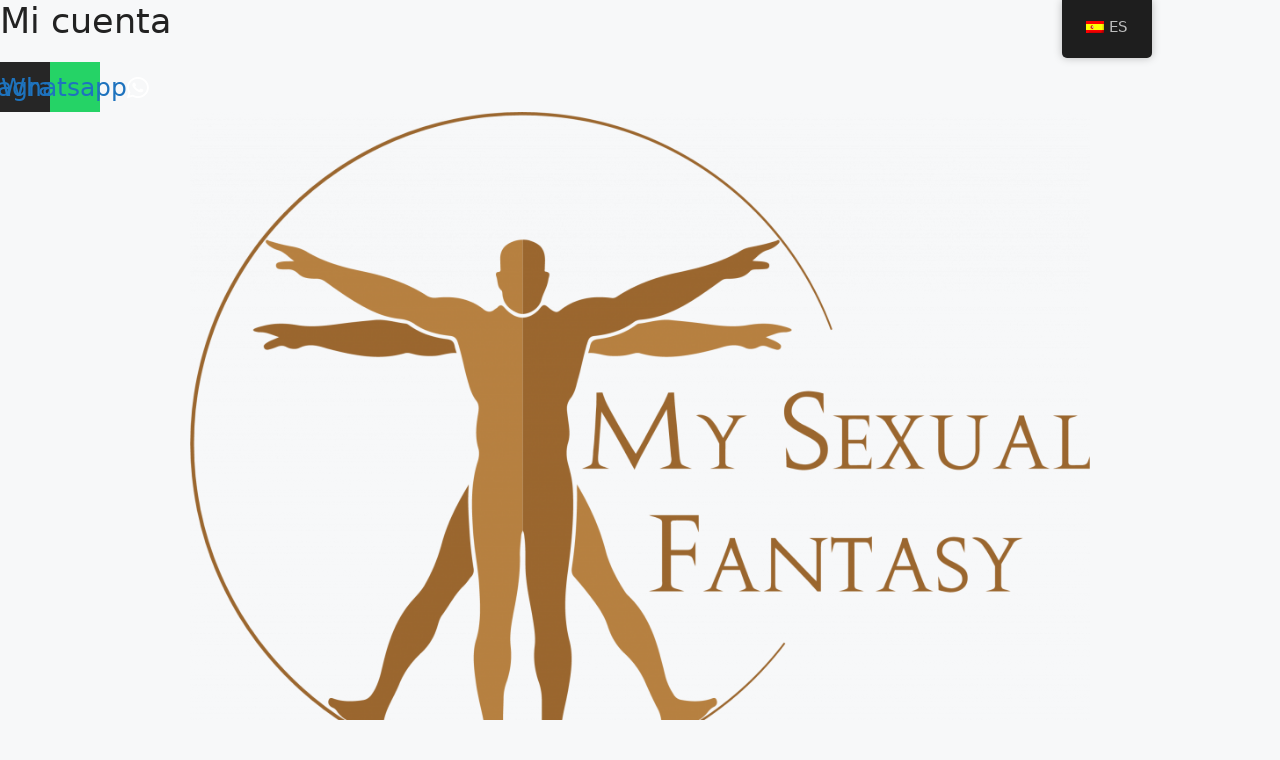

--- FILE ---
content_type: text/html; charset=UTF-8
request_url: https://www.mysexualfantasy.eu/product-brands/dreamlove-outlet/
body_size: 25679
content:
<!DOCTYPE html><html dir="ltr" lang="es" prefix="og: https://ogp.me/ns#"><head><script data-no-optimize="1">var litespeed_docref=sessionStorage.getItem("litespeed_docref");litespeed_docref&&(Object.defineProperty(document,"referrer",{get:function(){return litespeed_docref}}),sessionStorage.removeItem("litespeed_docref"));</script> <meta charset="UTF-8"><title>DREAMLOVE OUTLET - My Sexual Fantasy</title><style>img:is([sizes="auto" i], [sizes^="auto," i]) { contain-intrinsic-size: 3000px 1500px }</style><meta name="robots" content="max-image-preview:large" /><link rel="canonical" href="https://www.mysexualfantasy.eu/product-brands/dreamlove-outlet/" /><meta name="generator" content="All in One SEO (AIOSEO) 4.9.0" /> <script type="application/ld+json" class="aioseo-schema">{"@context":"https:\/\/schema.org","@graph":[{"@type":"BreadcrumbList","@id":"https:\/\/www.mysexualfantasy.eu\/product-brands\/dreamlove-outlet\/#breadcrumblist","itemListElement":[{"@type":"ListItem","@id":"https:\/\/www.mysexualfantasy.eu#listItem","position":1,"name":"Home","item":"https:\/\/www.mysexualfantasy.eu","nextItem":{"@type":"ListItem","@id":"https:\/\/www.mysexualfantasy.eu\/tienda\/#listItem","name":"Tienda"}},{"@type":"ListItem","@id":"https:\/\/www.mysexualfantasy.eu\/tienda\/#listItem","position":2,"name":"Tienda","item":"https:\/\/www.mysexualfantasy.eu\/tienda\/","nextItem":{"@type":"ListItem","@id":"https:\/\/www.mysexualfantasy.eu\/product-brands\/dreamlove-outlet\/#listItem","name":"DREAMLOVE OUTLET"},"previousItem":{"@type":"ListItem","@id":"https:\/\/www.mysexualfantasy.eu#listItem","name":"Home"}},{"@type":"ListItem","@id":"https:\/\/www.mysexualfantasy.eu\/product-brands\/dreamlove-outlet\/#listItem","position":3,"name":"DREAMLOVE OUTLET","previousItem":{"@type":"ListItem","@id":"https:\/\/www.mysexualfantasy.eu\/tienda\/#listItem","name":"Tienda"}}]},{"@type":"CollectionPage","@id":"https:\/\/www.mysexualfantasy.eu\/product-brands\/dreamlove-outlet\/#collectionpage","url":"https:\/\/www.mysexualfantasy.eu\/product-brands\/dreamlove-outlet\/","name":"DREAMLOVE OUTLET - My Sexual Fantasy","inLanguage":"es-ES","isPartOf":{"@id":"https:\/\/www.mysexualfantasy.eu\/#website"},"breadcrumb":{"@id":"https:\/\/www.mysexualfantasy.eu\/product-brands\/dreamlove-outlet\/#breadcrumblist"}},{"@type":"Organization","@id":"https:\/\/www.mysexualfantasy.eu\/#organization","name":"My Sexual Fantasy","description":"Disfruta de la experiencia","url":"https:\/\/www.mysexualfantasy.eu\/"},{"@type":"WebSite","@id":"https:\/\/www.mysexualfantasy.eu\/#website","url":"https:\/\/www.mysexualfantasy.eu\/","name":"My Sexual Fantasy","description":"Disfruta de la experiencia","inLanguage":"es-ES","publisher":{"@id":"https:\/\/www.mysexualfantasy.eu\/#organization"}}]}</script> <meta name="viewport" content="width=device-width, initial-scale=1"><link rel='dns-prefetch' href='//connect.facebook.net' /><link rel='dns-prefetch' href='//facebook.com' /><link rel='dns-prefetch' href='//fonts.googleapis.com' /><link rel='dns-prefetch' href='//fonts.gstatic.com' /><link rel='dns-prefetch' href='//google.com' /><link rel='dns-prefetch' href='//googleads.g.doubleclick.net' /><link rel='dns-prefetch' href='//googleadservices.com' /><link rel='dns-prefetch' href='//googletagmanager.com' /><link rel="alternate" type="application/rss+xml" title="My Sexual Fantasy &raquo; Feed" href="https://www.mysexualfantasy.eu/feed/" /><link rel="alternate" type="application/rss+xml" title="My Sexual Fantasy &raquo; Feed de los comentarios" href="https://www.mysexualfantasy.eu/comments/feed/" /><link rel="alternate" type="application/rss+xml" title="My Sexual Fantasy &raquo; DREAMLOVE OUTLET Marca Feed" href="https://www.mysexualfantasy.eu/product-brands/dreamlove-outlet/feed/" />
 <script src="//www.googletagmanager.com/gtag/js?id=G-0HVDXDSWRG"  data-cfasync="false" data-wpfc-render="false" async></script> <script data-cfasync="false" data-wpfc-render="false">var mi_version = '9.10.0';
				var mi_track_user = true;
				var mi_no_track_reason = '';
								var MonsterInsightsDefaultLocations = {"page_location":"https:\/\/www.mysexualfantasy.eu\/product-brands\/dreamlove-outlet\/"};
								if ( typeof MonsterInsightsPrivacyGuardFilter === 'function' ) {
					var MonsterInsightsLocations = (typeof MonsterInsightsExcludeQuery === 'object') ? MonsterInsightsPrivacyGuardFilter( MonsterInsightsExcludeQuery ) : MonsterInsightsPrivacyGuardFilter( MonsterInsightsDefaultLocations );
				} else {
					var MonsterInsightsLocations = (typeof MonsterInsightsExcludeQuery === 'object') ? MonsterInsightsExcludeQuery : MonsterInsightsDefaultLocations;
				}

								var disableStrs = [
										'ga-disable-G-0HVDXDSWRG',
									];

				/* Function to detect opted out users */
				function __gtagTrackerIsOptedOut() {
					for (var index = 0; index < disableStrs.length; index++) {
						if (document.cookie.indexOf(disableStrs[index] + '=true') > -1) {
							return true;
						}
					}

					return false;
				}

				/* Disable tracking if the opt-out cookie exists. */
				if (__gtagTrackerIsOptedOut()) {
					for (var index = 0; index < disableStrs.length; index++) {
						window[disableStrs[index]] = true;
					}
				}

				/* Opt-out function */
				function __gtagTrackerOptout() {
					for (var index = 0; index < disableStrs.length; index++) {
						document.cookie = disableStrs[index] + '=true; expires=Thu, 31 Dec 2099 23:59:59 UTC; path=/';
						window[disableStrs[index]] = true;
					}
				}

				if ('undefined' === typeof gaOptout) {
					function gaOptout() {
						__gtagTrackerOptout();
					}
				}
								window.dataLayer = window.dataLayer || [];

				window.MonsterInsightsDualTracker = {
					helpers: {},
					trackers: {},
				};
				if (mi_track_user) {
					function __gtagDataLayer() {
						dataLayer.push(arguments);
					}

					function __gtagTracker(type, name, parameters) {
						if (!parameters) {
							parameters = {};
						}

						if (parameters.send_to) {
							__gtagDataLayer.apply(null, arguments);
							return;
						}

						if (type === 'event') {
														parameters.send_to = monsterinsights_frontend.v4_id;
							var hookName = name;
							if (typeof parameters['event_category'] !== 'undefined') {
								hookName = parameters['event_category'] + ':' + name;
							}

							if (typeof MonsterInsightsDualTracker.trackers[hookName] !== 'undefined') {
								MonsterInsightsDualTracker.trackers[hookName](parameters);
							} else {
								__gtagDataLayer('event', name, parameters);
							}
							
						} else {
							__gtagDataLayer.apply(null, arguments);
						}
					}

					__gtagTracker('js', new Date());
					__gtagTracker('set', {
						'developer_id.dZGIzZG': true,
											});
					if ( MonsterInsightsLocations.page_location ) {
						__gtagTracker('set', MonsterInsightsLocations);
					}
										__gtagTracker('config', 'G-0HVDXDSWRG', {"forceSSL":"true","link_attribution":"true"} );
										window.gtag = __gtagTracker;										(function () {
						/* https://developers.google.com/analytics/devguides/collection/analyticsjs/ */
						/* ga and __gaTracker compatibility shim. */
						var noopfn = function () {
							return null;
						};
						var newtracker = function () {
							return new Tracker();
						};
						var Tracker = function () {
							return null;
						};
						var p = Tracker.prototype;
						p.get = noopfn;
						p.set = noopfn;
						p.send = function () {
							var args = Array.prototype.slice.call(arguments);
							args.unshift('send');
							__gaTracker.apply(null, args);
						};
						var __gaTracker = function () {
							var len = arguments.length;
							if (len === 0) {
								return;
							}
							var f = arguments[len - 1];
							if (typeof f !== 'object' || f === null || typeof f.hitCallback !== 'function') {
								if ('send' === arguments[0]) {
									var hitConverted, hitObject = false, action;
									if ('event' === arguments[1]) {
										if ('undefined' !== typeof arguments[3]) {
											hitObject = {
												'eventAction': arguments[3],
												'eventCategory': arguments[2],
												'eventLabel': arguments[4],
												'value': arguments[5] ? arguments[5] : 1,
											}
										}
									}
									if ('pageview' === arguments[1]) {
										if ('undefined' !== typeof arguments[2]) {
											hitObject = {
												'eventAction': 'page_view',
												'page_path': arguments[2],
											}
										}
									}
									if (typeof arguments[2] === 'object') {
										hitObject = arguments[2];
									}
									if (typeof arguments[5] === 'object') {
										Object.assign(hitObject, arguments[5]);
									}
									if ('undefined' !== typeof arguments[1].hitType) {
										hitObject = arguments[1];
										if ('pageview' === hitObject.hitType) {
											hitObject.eventAction = 'page_view';
										}
									}
									if (hitObject) {
										action = 'timing' === arguments[1].hitType ? 'timing_complete' : hitObject.eventAction;
										hitConverted = mapArgs(hitObject);
										__gtagTracker('event', action, hitConverted);
									}
								}
								return;
							}

							function mapArgs(args) {
								var arg, hit = {};
								var gaMap = {
									'eventCategory': 'event_category',
									'eventAction': 'event_action',
									'eventLabel': 'event_label',
									'eventValue': 'event_value',
									'nonInteraction': 'non_interaction',
									'timingCategory': 'event_category',
									'timingVar': 'name',
									'timingValue': 'value',
									'timingLabel': 'event_label',
									'page': 'page_path',
									'location': 'page_location',
									'title': 'page_title',
									'referrer' : 'page_referrer',
								};
								for (arg in args) {
																		if (!(!args.hasOwnProperty(arg) || !gaMap.hasOwnProperty(arg))) {
										hit[gaMap[arg]] = args[arg];
									} else {
										hit[arg] = args[arg];
									}
								}
								return hit;
							}

							try {
								f.hitCallback();
							} catch (ex) {
							}
						};
						__gaTracker.create = newtracker;
						__gaTracker.getByName = newtracker;
						__gaTracker.getAll = function () {
							return [];
						};
						__gaTracker.remove = noopfn;
						__gaTracker.loaded = true;
						window['__gaTracker'] = __gaTracker;
					})();
									} else {
										console.log("");
					(function () {
						function __gtagTracker() {
							return null;
						}

						window['__gtagTracker'] = __gtagTracker;
						window['gtag'] = __gtagTracker;
					})();
									}</script>  <script type="litespeed/javascript">window._wpemojiSettings={"baseUrl":"https:\/\/s.w.org\/images\/core\/emoji\/16.0.1\/72x72\/","ext":".png","svgUrl":"https:\/\/s.w.org\/images\/core\/emoji\/16.0.1\/svg\/","svgExt":".svg","source":{"concatemoji":"https:\/\/www.mysexualfantasy.eu\/wp-includes\/js\/wp-emoji-release.min.js?ver=2b1df44457160a75adc696d27b4d00cc"}};
/*! This file is auto-generated */
!function(s,n){var o,i,e;function c(e){try{var t={supportTests:e,timestamp:(new Date).valueOf()};sessionStorage.setItem(o,JSON.stringify(t))}catch(e){}}function p(e,t,n){e.clearRect(0,0,e.canvas.width,e.canvas.height),e.fillText(t,0,0);var t=new Uint32Array(e.getImageData(0,0,e.canvas.width,e.canvas.height).data),a=(e.clearRect(0,0,e.canvas.width,e.canvas.height),e.fillText(n,0,0),new Uint32Array(e.getImageData(0,0,e.canvas.width,e.canvas.height).data));return t.every(function(e,t){return e===a[t]})}function u(e,t){e.clearRect(0,0,e.canvas.width,e.canvas.height),e.fillText(t,0,0);for(var n=e.getImageData(16,16,1,1),a=0;a<n.data.length;a++)if(0!==n.data[a])return!1;return!0}function f(e,t,n,a){switch(t){case"flag":return n(e,"\ud83c\udff3\ufe0f\u200d\u26a7\ufe0f","\ud83c\udff3\ufe0f\u200b\u26a7\ufe0f")?!1:!n(e,"\ud83c\udde8\ud83c\uddf6","\ud83c\udde8\u200b\ud83c\uddf6")&&!n(e,"\ud83c\udff4\udb40\udc67\udb40\udc62\udb40\udc65\udb40\udc6e\udb40\udc67\udb40\udc7f","\ud83c\udff4\u200b\udb40\udc67\u200b\udb40\udc62\u200b\udb40\udc65\u200b\udb40\udc6e\u200b\udb40\udc67\u200b\udb40\udc7f");case"emoji":return!a(e,"\ud83e\udedf")}return!1}function g(e,t,n,a){var r="undefined"!=typeof WorkerGlobalScope&&self instanceof WorkerGlobalScope?new OffscreenCanvas(300,150):s.createElement("canvas"),o=r.getContext("2d",{willReadFrequently:!0}),i=(o.textBaseline="top",o.font="600 32px Arial",{});return e.forEach(function(e){i[e]=t(o,e,n,a)}),i}function t(e){var t=s.createElement("script");t.src=e,t.defer=!0,s.head.appendChild(t)}"undefined"!=typeof Promise&&(o="wpEmojiSettingsSupports",i=["flag","emoji"],n.supports={everything:!0,everythingExceptFlag:!0},e=new Promise(function(e){s.addEventListener("DOMContentLiteSpeedLoaded",e,{once:!0})}),new Promise(function(t){var n=function(){try{var e=JSON.parse(sessionStorage.getItem(o));if("object"==typeof e&&"number"==typeof e.timestamp&&(new Date).valueOf()<e.timestamp+604800&&"object"==typeof e.supportTests)return e.supportTests}catch(e){}return null}();if(!n){if("undefined"!=typeof Worker&&"undefined"!=typeof OffscreenCanvas&&"undefined"!=typeof URL&&URL.createObjectURL&&"undefined"!=typeof Blob)try{var e="postMessage("+g.toString()+"("+[JSON.stringify(i),f.toString(),p.toString(),u.toString()].join(",")+"));",a=new Blob([e],{type:"text/javascript"}),r=new Worker(URL.createObjectURL(a),{name:"wpTestEmojiSupports"});return void(r.onmessage=function(e){c(n=e.data),r.terminate(),t(n)})}catch(e){}c(n=g(i,f,p,u))}t(n)}).then(function(e){for(var t in e)n.supports[t]=e[t],n.supports.everything=n.supports.everything&&n.supports[t],"flag"!==t&&(n.supports.everythingExceptFlag=n.supports.everythingExceptFlag&&n.supports[t]);n.supports.everythingExceptFlag=n.supports.everythingExceptFlag&&!n.supports.flag,n.DOMReady=!1,n.readyCallback=function(){n.DOMReady=!0}}).then(function(){return e}).then(function(){var e;n.supports.everything||(n.readyCallback(),(e=n.source||{}).concatemoji?t(e.concatemoji):e.wpemoji&&e.twemoji&&(t(e.twemoji),t(e.wpemoji)))}))}((window,document),window._wpemojiSettings)</script> <link data-optimized="2" rel="stylesheet" href="https://www.mysexualfantasy.eu/wp-content/litespeed/ucss/e9719e93d92daf6c87720e15ba8fa902.css?ver=ff423" /><style id='wp-emoji-styles-inline-css'>img.wp-smiley, img.emoji {
		display: inline !important;
		border: none !important;
		box-shadow: none !important;
		height: 1em !important;
		width: 1em !important;
		margin: 0 0.07em !important;
		vertical-align: -0.1em !important;
		background: none !important;
		padding: 0 !important;
	}</style><style id='classic-theme-styles-inline-css'>/*! This file is auto-generated */
.wp-block-button__link{color:#fff;background-color:#32373c;border-radius:9999px;box-shadow:none;text-decoration:none;padding:calc(.667em + 2px) calc(1.333em + 2px);font-size:1.125em}.wp-block-file__button{background:#32373c;color:#fff;text-decoration:none}</style><style id='joinchat-button-style-inline-css'>.wp-block-joinchat-button{border:none!important;text-align:center}.wp-block-joinchat-button figure{display:table;margin:0 auto;padding:0}.wp-block-joinchat-button figcaption{font:normal normal 400 .6em/2em var(--wp--preset--font-family--system-font,sans-serif);margin:0;padding:0}.wp-block-joinchat-button .joinchat-button__qr{background-color:#fff;border:6px solid #25d366;border-radius:30px;box-sizing:content-box;display:block;height:200px;margin:auto;overflow:hidden;padding:10px;width:200px}.wp-block-joinchat-button .joinchat-button__qr canvas,.wp-block-joinchat-button .joinchat-button__qr img{display:block;margin:auto}.wp-block-joinchat-button .joinchat-button__link{align-items:center;background-color:#25d366;border:6px solid #25d366;border-radius:30px;display:inline-flex;flex-flow:row nowrap;justify-content:center;line-height:1.25em;margin:0 auto;text-decoration:none}.wp-block-joinchat-button .joinchat-button__link:before{background:transparent var(--joinchat-ico) no-repeat center;background-size:100%;content:"";display:block;height:1.5em;margin:-.75em .75em -.75em 0;width:1.5em}.wp-block-joinchat-button figure+.joinchat-button__link{margin-top:10px}@media (orientation:landscape)and (min-height:481px),(orientation:portrait)and (min-width:481px){.wp-block-joinchat-button.joinchat-button--qr-only figure+.joinchat-button__link{display:none}}@media (max-width:480px),(orientation:landscape)and (max-height:480px){.wp-block-joinchat-button figure{display:none}}</style><style id='global-styles-inline-css'>:root{--wp--preset--aspect-ratio--square: 1;--wp--preset--aspect-ratio--4-3: 4/3;--wp--preset--aspect-ratio--3-4: 3/4;--wp--preset--aspect-ratio--3-2: 3/2;--wp--preset--aspect-ratio--2-3: 2/3;--wp--preset--aspect-ratio--16-9: 16/9;--wp--preset--aspect-ratio--9-16: 9/16;--wp--preset--color--black: #000000;--wp--preset--color--cyan-bluish-gray: #abb8c3;--wp--preset--color--white: #ffffff;--wp--preset--color--pale-pink: #f78da7;--wp--preset--color--vivid-red: #cf2e2e;--wp--preset--color--luminous-vivid-orange: #ff6900;--wp--preset--color--luminous-vivid-amber: #fcb900;--wp--preset--color--light-green-cyan: #7bdcb5;--wp--preset--color--vivid-green-cyan: #00d084;--wp--preset--color--pale-cyan-blue: #8ed1fc;--wp--preset--color--vivid-cyan-blue: #0693e3;--wp--preset--color--vivid-purple: #9b51e0;--wp--preset--color--contrast: var(--contrast);--wp--preset--color--contrast-2: var(--contrast-2);--wp--preset--color--contrast-3: var(--contrast-3);--wp--preset--color--base: var(--base);--wp--preset--color--base-2: var(--base-2);--wp--preset--color--base-3: var(--base-3);--wp--preset--color--accent: var(--accent);--wp--preset--gradient--vivid-cyan-blue-to-vivid-purple: linear-gradient(135deg,rgba(6,147,227,1) 0%,rgb(155,81,224) 100%);--wp--preset--gradient--light-green-cyan-to-vivid-green-cyan: linear-gradient(135deg,rgb(122,220,180) 0%,rgb(0,208,130) 100%);--wp--preset--gradient--luminous-vivid-amber-to-luminous-vivid-orange: linear-gradient(135deg,rgba(252,185,0,1) 0%,rgba(255,105,0,1) 100%);--wp--preset--gradient--luminous-vivid-orange-to-vivid-red: linear-gradient(135deg,rgba(255,105,0,1) 0%,rgb(207,46,46) 100%);--wp--preset--gradient--very-light-gray-to-cyan-bluish-gray: linear-gradient(135deg,rgb(238,238,238) 0%,rgb(169,184,195) 100%);--wp--preset--gradient--cool-to-warm-spectrum: linear-gradient(135deg,rgb(74,234,220) 0%,rgb(151,120,209) 20%,rgb(207,42,186) 40%,rgb(238,44,130) 60%,rgb(251,105,98) 80%,rgb(254,248,76) 100%);--wp--preset--gradient--blush-light-purple: linear-gradient(135deg,rgb(255,206,236) 0%,rgb(152,150,240) 100%);--wp--preset--gradient--blush-bordeaux: linear-gradient(135deg,rgb(254,205,165) 0%,rgb(254,45,45) 50%,rgb(107,0,62) 100%);--wp--preset--gradient--luminous-dusk: linear-gradient(135deg,rgb(255,203,112) 0%,rgb(199,81,192) 50%,rgb(65,88,208) 100%);--wp--preset--gradient--pale-ocean: linear-gradient(135deg,rgb(255,245,203) 0%,rgb(182,227,212) 50%,rgb(51,167,181) 100%);--wp--preset--gradient--electric-grass: linear-gradient(135deg,rgb(202,248,128) 0%,rgb(113,206,126) 100%);--wp--preset--gradient--midnight: linear-gradient(135deg,rgb(2,3,129) 0%,rgb(40,116,252) 100%);--wp--preset--font-size--small: 13px;--wp--preset--font-size--medium: 20px;--wp--preset--font-size--large: 36px;--wp--preset--font-size--x-large: 42px;--wp--preset--spacing--20: 0.44rem;--wp--preset--spacing--30: 0.67rem;--wp--preset--spacing--40: 1rem;--wp--preset--spacing--50: 1.5rem;--wp--preset--spacing--60: 2.25rem;--wp--preset--spacing--70: 3.38rem;--wp--preset--spacing--80: 5.06rem;--wp--preset--shadow--natural: 6px 6px 9px rgba(0, 0, 0, 0.2);--wp--preset--shadow--deep: 12px 12px 50px rgba(0, 0, 0, 0.4);--wp--preset--shadow--sharp: 6px 6px 0px rgba(0, 0, 0, 0.2);--wp--preset--shadow--outlined: 6px 6px 0px -3px rgba(255, 255, 255, 1), 6px 6px rgba(0, 0, 0, 1);--wp--preset--shadow--crisp: 6px 6px 0px rgba(0, 0, 0, 1);}:where(.is-layout-flex){gap: 0.5em;}:where(.is-layout-grid){gap: 0.5em;}body .is-layout-flex{display: flex;}.is-layout-flex{flex-wrap: wrap;align-items: center;}.is-layout-flex > :is(*, div){margin: 0;}body .is-layout-grid{display: grid;}.is-layout-grid > :is(*, div){margin: 0;}:where(.wp-block-columns.is-layout-flex){gap: 2em;}:where(.wp-block-columns.is-layout-grid){gap: 2em;}:where(.wp-block-post-template.is-layout-flex){gap: 1.25em;}:where(.wp-block-post-template.is-layout-grid){gap: 1.25em;}.has-black-color{color: var(--wp--preset--color--black) !important;}.has-cyan-bluish-gray-color{color: var(--wp--preset--color--cyan-bluish-gray) !important;}.has-white-color{color: var(--wp--preset--color--white) !important;}.has-pale-pink-color{color: var(--wp--preset--color--pale-pink) !important;}.has-vivid-red-color{color: var(--wp--preset--color--vivid-red) !important;}.has-luminous-vivid-orange-color{color: var(--wp--preset--color--luminous-vivid-orange) !important;}.has-luminous-vivid-amber-color{color: var(--wp--preset--color--luminous-vivid-amber) !important;}.has-light-green-cyan-color{color: var(--wp--preset--color--light-green-cyan) !important;}.has-vivid-green-cyan-color{color: var(--wp--preset--color--vivid-green-cyan) !important;}.has-pale-cyan-blue-color{color: var(--wp--preset--color--pale-cyan-blue) !important;}.has-vivid-cyan-blue-color{color: var(--wp--preset--color--vivid-cyan-blue) !important;}.has-vivid-purple-color{color: var(--wp--preset--color--vivid-purple) !important;}.has-black-background-color{background-color: var(--wp--preset--color--black) !important;}.has-cyan-bluish-gray-background-color{background-color: var(--wp--preset--color--cyan-bluish-gray) !important;}.has-white-background-color{background-color: var(--wp--preset--color--white) !important;}.has-pale-pink-background-color{background-color: var(--wp--preset--color--pale-pink) !important;}.has-vivid-red-background-color{background-color: var(--wp--preset--color--vivid-red) !important;}.has-luminous-vivid-orange-background-color{background-color: var(--wp--preset--color--luminous-vivid-orange) !important;}.has-luminous-vivid-amber-background-color{background-color: var(--wp--preset--color--luminous-vivid-amber) !important;}.has-light-green-cyan-background-color{background-color: var(--wp--preset--color--light-green-cyan) !important;}.has-vivid-green-cyan-background-color{background-color: var(--wp--preset--color--vivid-green-cyan) !important;}.has-pale-cyan-blue-background-color{background-color: var(--wp--preset--color--pale-cyan-blue) !important;}.has-vivid-cyan-blue-background-color{background-color: var(--wp--preset--color--vivid-cyan-blue) !important;}.has-vivid-purple-background-color{background-color: var(--wp--preset--color--vivid-purple) !important;}.has-black-border-color{border-color: var(--wp--preset--color--black) !important;}.has-cyan-bluish-gray-border-color{border-color: var(--wp--preset--color--cyan-bluish-gray) !important;}.has-white-border-color{border-color: var(--wp--preset--color--white) !important;}.has-pale-pink-border-color{border-color: var(--wp--preset--color--pale-pink) !important;}.has-vivid-red-border-color{border-color: var(--wp--preset--color--vivid-red) !important;}.has-luminous-vivid-orange-border-color{border-color: var(--wp--preset--color--luminous-vivid-orange) !important;}.has-luminous-vivid-amber-border-color{border-color: var(--wp--preset--color--luminous-vivid-amber) !important;}.has-light-green-cyan-border-color{border-color: var(--wp--preset--color--light-green-cyan) !important;}.has-vivid-green-cyan-border-color{border-color: var(--wp--preset--color--vivid-green-cyan) !important;}.has-pale-cyan-blue-border-color{border-color: var(--wp--preset--color--pale-cyan-blue) !important;}.has-vivid-cyan-blue-border-color{border-color: var(--wp--preset--color--vivid-cyan-blue) !important;}.has-vivid-purple-border-color{border-color: var(--wp--preset--color--vivid-purple) !important;}.has-vivid-cyan-blue-to-vivid-purple-gradient-background{background: var(--wp--preset--gradient--vivid-cyan-blue-to-vivid-purple) !important;}.has-light-green-cyan-to-vivid-green-cyan-gradient-background{background: var(--wp--preset--gradient--light-green-cyan-to-vivid-green-cyan) !important;}.has-luminous-vivid-amber-to-luminous-vivid-orange-gradient-background{background: var(--wp--preset--gradient--luminous-vivid-amber-to-luminous-vivid-orange) !important;}.has-luminous-vivid-orange-to-vivid-red-gradient-background{background: var(--wp--preset--gradient--luminous-vivid-orange-to-vivid-red) !important;}.has-very-light-gray-to-cyan-bluish-gray-gradient-background{background: var(--wp--preset--gradient--very-light-gray-to-cyan-bluish-gray) !important;}.has-cool-to-warm-spectrum-gradient-background{background: var(--wp--preset--gradient--cool-to-warm-spectrum) !important;}.has-blush-light-purple-gradient-background{background: var(--wp--preset--gradient--blush-light-purple) !important;}.has-blush-bordeaux-gradient-background{background: var(--wp--preset--gradient--blush-bordeaux) !important;}.has-luminous-dusk-gradient-background{background: var(--wp--preset--gradient--luminous-dusk) !important;}.has-pale-ocean-gradient-background{background: var(--wp--preset--gradient--pale-ocean) !important;}.has-electric-grass-gradient-background{background: var(--wp--preset--gradient--electric-grass) !important;}.has-midnight-gradient-background{background: var(--wp--preset--gradient--midnight) !important;}.has-small-font-size{font-size: var(--wp--preset--font-size--small) !important;}.has-medium-font-size{font-size: var(--wp--preset--font-size--medium) !important;}.has-large-font-size{font-size: var(--wp--preset--font-size--large) !important;}.has-x-large-font-size{font-size: var(--wp--preset--font-size--x-large) !important;}
:where(.wp-block-post-template.is-layout-flex){gap: 1.25em;}:where(.wp-block-post-template.is-layout-grid){gap: 1.25em;}
:where(.wp-block-columns.is-layout-flex){gap: 2em;}:where(.wp-block-columns.is-layout-grid){gap: 2em;}
:root :where(.wp-block-pullquote){font-size: 1.5em;line-height: 1.6;}</style><style id='woocommerce-general-inline-css'>.woocommerce .page-header-image-single {display: none;}.woocommerce .entry-content,.woocommerce .product .entry-summary {margin-top: 0;}.related.products {clear: both;}.checkout-subscribe-prompt.clear {visibility: visible;height: initial;width: initial;}@media (max-width:768px) {.woocommerce .woocommerce-ordering,.woocommerce-page .woocommerce-ordering {float: none;}.woocommerce .woocommerce-ordering select {max-width: 100%;}.woocommerce ul.products li.product,.woocommerce-page ul.products li.product,.woocommerce-page[class*=columns-] ul.products li.product,.woocommerce[class*=columns-] ul.products li.product {width: 100%;float: none;}}</style><style id='woocommerce-inline-inline-css'>.woocommerce form .form-row .required { visibility: visible; }</style><style id='generate-style-inline-css'>body{background-color:#f7f8f9;color:#222222;}a{color:#1e73be;}a:hover, a:focus, a:active{color:#000000;}.wp-block-group__inner-container{max-width:1200px;margin-left:auto;margin-right:auto;}:root{--contrast:#222222;--contrast-2:#575760;--contrast-3:#b2b2be;--base:#f0f0f0;--base-2:#f7f8f9;--base-3:#ffffff;--accent:#1e73be;}:root .has-contrast-color{color:var(--contrast);}:root .has-contrast-background-color{background-color:var(--contrast);}:root .has-contrast-2-color{color:var(--contrast-2);}:root .has-contrast-2-background-color{background-color:var(--contrast-2);}:root .has-contrast-3-color{color:var(--contrast-3);}:root .has-contrast-3-background-color{background-color:var(--contrast-3);}:root .has-base-color{color:var(--base);}:root .has-base-background-color{background-color:var(--base);}:root .has-base-2-color{color:var(--base-2);}:root .has-base-2-background-color{background-color:var(--base-2);}:root .has-base-3-color{color:var(--base-3);}:root .has-base-3-background-color{background-color:var(--base-3);}:root .has-accent-color{color:var(--accent);}:root .has-accent-background-color{background-color:var(--accent);}body, button, input, select, textarea{font-family:-apple-system, system-ui, BlinkMacSystemFont, "Segoe UI", Helvetica, Arial, sans-serif, "Apple Color Emoji", "Segoe UI Emoji", "Segoe UI Symbol";}body{line-height:1.5;}.entry-content > [class*="wp-block-"]:not(:last-child):not(.wp-block-heading){margin-bottom:1.5em;}.main-navigation .main-nav ul ul li a{font-size:14px;}.sidebar .widget, .footer-widgets .widget{font-size:17px;}@media (max-width:768px){h1{font-size:31px;}h2{font-size:27px;}h3{font-size:24px;}h4{font-size:22px;}h5{font-size:19px;}}.top-bar{background-color:#636363;color:#ffffff;}.top-bar a{color:#ffffff;}.top-bar a:hover{color:#303030;}.site-header{background-color:#ffffff;}.main-title a,.main-title a:hover{color:#222222;}.site-description{color:#757575;}.mobile-menu-control-wrapper .menu-toggle,.mobile-menu-control-wrapper .menu-toggle:hover,.mobile-menu-control-wrapper .menu-toggle:focus,.has-inline-mobile-toggle #site-navigation.toggled{background-color:rgba(0, 0, 0, 0.02);}.main-navigation,.main-navigation ul ul{background-color:#ffffff;}.main-navigation .main-nav ul li a, .main-navigation .menu-toggle, .main-navigation .menu-bar-items{color:#515151;}.main-navigation .main-nav ul li:not([class*="current-menu-"]):hover > a, .main-navigation .main-nav ul li:not([class*="current-menu-"]):focus > a, .main-navigation .main-nav ul li.sfHover:not([class*="current-menu-"]) > a, .main-navigation .menu-bar-item:hover > a, .main-navigation .menu-bar-item.sfHover > a{color:#7a8896;background-color:#ffffff;}button.menu-toggle:hover,button.menu-toggle:focus{color:#515151;}.main-navigation .main-nav ul li[class*="current-menu-"] > a{color:#7a8896;background-color:#ffffff;}.navigation-search input[type="search"],.navigation-search input[type="search"]:active, .navigation-search input[type="search"]:focus, .main-navigation .main-nav ul li.search-item.active > a, .main-navigation .menu-bar-items .search-item.active > a{color:#7a8896;background-color:#ffffff;}.main-navigation ul ul{background-color:#eaeaea;}.main-navigation .main-nav ul ul li a{color:#515151;}.main-navigation .main-nav ul ul li:not([class*="current-menu-"]):hover > a,.main-navigation .main-nav ul ul li:not([class*="current-menu-"]):focus > a, .main-navigation .main-nav ul ul li.sfHover:not([class*="current-menu-"]) > a{color:#7a8896;background-color:#eaeaea;}.main-navigation .main-nav ul ul li[class*="current-menu-"] > a{color:#7a8896;background-color:#eaeaea;}.separate-containers .inside-article, .separate-containers .comments-area, .separate-containers .page-header, .one-container .container, .separate-containers .paging-navigation, .inside-page-header{background-color:#ffffff;}.entry-title a{color:#222222;}.entry-title a:hover{color:#55555e;}.entry-meta{color:#595959;}.sidebar .widget{background-color:#ffffff;}.footer-widgets{background-color:#ffffff;}.footer-widgets .widget-title{color:#000000;}.site-info{color:#ffffff;background-color:#55555e;}.site-info a{color:#ffffff;}.site-info a:hover{color:#d3d3d3;}.footer-bar .widget_nav_menu .current-menu-item a{color:#d3d3d3;}input[type="text"],input[type="email"],input[type="url"],input[type="password"],input[type="search"],input[type="tel"],input[type="number"],textarea,select{color:#666666;background-color:#fafafa;border-color:#cccccc;}input[type="text"]:focus,input[type="email"]:focus,input[type="url"]:focus,input[type="password"]:focus,input[type="search"]:focus,input[type="tel"]:focus,input[type="number"]:focus,textarea:focus,select:focus{color:#666666;background-color:#ffffff;border-color:#bfbfbf;}button,html input[type="button"],input[type="reset"],input[type="submit"],a.button,a.wp-block-button__link:not(.has-background){color:#ffffff;background-color:#55555e;}button:hover,html input[type="button"]:hover,input[type="reset"]:hover,input[type="submit"]:hover,a.button:hover,button:focus,html input[type="button"]:focus,input[type="reset"]:focus,input[type="submit"]:focus,a.button:focus,a.wp-block-button__link:not(.has-background):active,a.wp-block-button__link:not(.has-background):focus,a.wp-block-button__link:not(.has-background):hover{color:#ffffff;background-color:#3f4047;}a.generate-back-to-top{background-color:rgba( 0,0,0,0.4 );color:#ffffff;}a.generate-back-to-top:hover,a.generate-back-to-top:focus{background-color:rgba( 0,0,0,0.6 );color:#ffffff;}:root{--gp-search-modal-bg-color:var(--base-3);--gp-search-modal-text-color:var(--contrast);--gp-search-modal-overlay-bg-color:rgba(0,0,0,0.2);}@media (max-width:768px){.main-navigation .menu-bar-item:hover > a, .main-navigation .menu-bar-item.sfHover > a{background:none;color:#515151;}}.nav-below-header .main-navigation .inside-navigation.grid-container, .nav-above-header .main-navigation .inside-navigation.grid-container{padding:0px 20px 0px 20px;}.site-main .wp-block-group__inner-container{padding:40px;}.separate-containers .paging-navigation{padding-top:20px;padding-bottom:20px;}.entry-content .alignwide, body:not(.no-sidebar) .entry-content .alignfull{margin-left:-40px;width:calc(100% + 80px);max-width:calc(100% + 80px);}.rtl .menu-item-has-children .dropdown-menu-toggle{padding-left:20px;}.rtl .main-navigation .main-nav ul li.menu-item-has-children > a{padding-right:20px;}@media (max-width:768px){.separate-containers .inside-article, .separate-containers .comments-area, .separate-containers .page-header, .separate-containers .paging-navigation, .one-container .site-content, .inside-page-header{padding:30px;}.site-main .wp-block-group__inner-container{padding:30px;}.inside-top-bar{padding-right:30px;padding-left:30px;}.inside-header{padding-right:30px;padding-left:30px;}.widget-area .widget{padding-top:30px;padding-right:30px;padding-bottom:30px;padding-left:30px;}.footer-widgets-container{padding-top:30px;padding-right:30px;padding-bottom:30px;padding-left:30px;}.inside-site-info{padding-right:30px;padding-left:30px;}.entry-content .alignwide, body:not(.no-sidebar) .entry-content .alignfull{margin-left:-30px;width:calc(100% + 60px);max-width:calc(100% + 60px);}.one-container .site-main .paging-navigation{margin-bottom:20px;}}/* End cached CSS */.is-right-sidebar{width:30%;}.is-left-sidebar{width:30%;}.site-content .content-area{width:70%;}@media (max-width:768px){.main-navigation .menu-toggle,.sidebar-nav-mobile:not(#sticky-placeholder){display:block;}.main-navigation ul,.gen-sidebar-nav,.main-navigation:not(.slideout-navigation):not(.toggled) .main-nav > ul,.has-inline-mobile-toggle #site-navigation .inside-navigation > *:not(.navigation-search):not(.main-nav){display:none;}.nav-align-right .inside-navigation,.nav-align-center .inside-navigation{justify-content:space-between;}.has-inline-mobile-toggle .mobile-menu-control-wrapper{display:flex;flex-wrap:wrap;}.has-inline-mobile-toggle .inside-header{flex-direction:row;text-align:left;flex-wrap:wrap;}.has-inline-mobile-toggle .header-widget,.has-inline-mobile-toggle #site-navigation{flex-basis:100%;}.nav-float-left .has-inline-mobile-toggle #site-navigation{order:10;}}
.elementor-template-full-width .site-content{display:block;}</style> <script type="litespeed/javascript" data-src="https://www.mysexualfantasy.eu/wp-content/plugins/google-analytics-for-wordpress/assets/js/frontend-gtag.min.js?ver=9.10.0" id="monsterinsights-frontend-script-js" data-wp-strategy="async"></script> <script data-cfasync="false" data-wpfc-render="false" id='monsterinsights-frontend-script-js-extra'>var monsterinsights_frontend = {"js_events_tracking":"true","download_extensions":"doc,pdf,ppt,zip,xls,docx,pptx,xlsx","inbound_paths":"[{\"path\":\"\\\/go\\\/\",\"label\":\"affiliate\"},{\"path\":\"\\\/recommend\\\/\",\"label\":\"affiliate\"}]","home_url":"https:\/\/www.mysexualfantasy.eu","hash_tracking":"false","v4_id":"G-0HVDXDSWRG"};</script> <script id="cookie-notice-front-js-before" type="litespeed/javascript">var cnArgs={"ajaxUrl":"https:\/\/www.mysexualfantasy.eu\/wp-admin\/admin-ajax.php","nonce":"38eea4b05a","hideEffect":"fade","position":"bottom","onScroll":!1,"onScrollOffset":100,"onClick":!1,"cookieName":"cookie_notice_accepted","cookieTime":2592000,"cookieTimeRejected":2592000,"globalCookie":!1,"redirection":!1,"cache":!0,"revokeCookies":!1,"revokeCookiesOpt":"automatic"}</script> <script type="litespeed/javascript" data-src="https://www.mysexualfantasy.eu/wp-includes/js/jquery/jquery.min.js?ver=3.7.1" id="jquery-core-js"></script> <script id="wc-add-to-cart-js-extra" type="litespeed/javascript">var wc_add_to_cart_params={"ajax_url":"\/wp-admin\/admin-ajax.php","wc_ajax_url":"\/?wc-ajax=%%endpoint%%&elementor_page_id=1092","i18n_view_cart":"Ver carrito","cart_url":"https:\/\/www.mysexualfantasy.eu\/carrito\/","is_cart":"","cart_redirect_after_add":"no"}</script> <script id="woocommerce-js-extra" type="litespeed/javascript">var woocommerce_params={"ajax_url":"\/wp-admin\/admin-ajax.php","wc_ajax_url":"\/?wc-ajax=%%endpoint%%&elementor_page_id=1092","i18n_password_show":"Mostrar contrase\u00f1a","i18n_password_hide":"Ocultar contrase\u00f1a"}</script> <script id="WCPAY_ASSETS-js-extra" type="litespeed/javascript">var wcpayAssets={"url":"https:\/\/www.mysexualfantasy.eu\/wp-content\/plugins\/woocommerce-payments\/dist\/"}</script> <link rel="https://api.w.org/" href="https://www.mysexualfantasy.eu/wp-json/" /><link rel="EditURI" type="application/rsd+xml" title="RSD" href="https://www.mysexualfantasy.eu/xmlrpc.php?rsd" /><link rel="alternate" hreflang="es-ES" href="https://www.mysexualfantasy.eu/product-brands/dreamlove-outlet/"/><link rel="alternate" hreflang="en-US" href="https://www.mysexualfantasy.eu/en/product-brands/dreamlove-outlet/"/><link rel="alternate" hreflang="es" href="https://www.mysexualfantasy.eu/product-brands/dreamlove-outlet/"/><link rel="alternate" hreflang="en" href="https://www.mysexualfantasy.eu/en/product-brands/dreamlove-outlet/"/>
<noscript><style>.woocommerce-product-gallery{ opacity: 1 !important; }</style></noscript><meta name="generator" content="Elementor 3.33.2; features: additional_custom_breakpoints; settings: css_print_method-external, google_font-enabled, font_display-auto"><style>.e-con.e-parent:nth-of-type(n+4):not(.e-lazyloaded):not(.e-no-lazyload),
				.e-con.e-parent:nth-of-type(n+4):not(.e-lazyloaded):not(.e-no-lazyload) * {
					background-image: none !important;
				}
				@media screen and (max-height: 1024px) {
					.e-con.e-parent:nth-of-type(n+3):not(.e-lazyloaded):not(.e-no-lazyload),
					.e-con.e-parent:nth-of-type(n+3):not(.e-lazyloaded):not(.e-no-lazyload) * {
						background-image: none !important;
					}
				}
				@media screen and (max-height: 640px) {
					.e-con.e-parent:nth-of-type(n+2):not(.e-lazyloaded):not(.e-no-lazyload),
					.e-con.e-parent:nth-of-type(n+2):not(.e-lazyloaded):not(.e-no-lazyload) * {
						background-image: none !important;
					}
				}</style><link rel="icon" href="https://www.mysexualfantasy.eu/wp-content/uploads/2021/07/cropped-MY-SEXUAL-FANTASY_Mesa-de-trabajo-1-32x32.png" sizes="32x32" /><link rel="icon" href="https://www.mysexualfantasy.eu/wp-content/uploads/2021/07/cropped-MY-SEXUAL-FANTASY_Mesa-de-trabajo-1-192x192.png" sizes="192x192" /><link rel="apple-touch-icon" href="https://www.mysexualfantasy.eu/wp-content/uploads/2021/07/cropped-MY-SEXUAL-FANTASY_Mesa-de-trabajo-1-180x180.png" /><meta name="msapplication-TileImage" content="https://www.mysexualfantasy.eu/wp-content/uploads/2021/07/cropped-MY-SEXUAL-FANTASY_Mesa-de-trabajo-1-270x270.png" /><style id="wp-custom-css">html,
body{
width:100%;
overflow-x:hidden;
}

.woocommerce-loop-producto__title{
 min-height:80px;
 display:flex;
 align-items:center;

}</style></head><body data-rsssl=1 class="archive tax-yith_product_brand term-dreamlove-outlet term-1092 wp-embed-responsive wp-theme-generatepress theme-generatepress cookies-not-set woocommerce woocommerce-page woocommerce-no-js translatepress-es_ES right-sidebar nav-float-right separate-containers header-aligned-left dropdown-hover elementor-default elementor-kit-5" itemtype="https://schema.org/Blog" itemscope>
<a class="screen-reader-text skip-link" href="#content" title="Saltar al contenido">Saltar al contenido</a><div data-elementor-type="header" data-elementor-id="19" class="elementor elementor-19 elementor-location-header"><div class="elementor-section-wrap"><section class="elementor-section elementor-top-section elementor-element elementor-element-8ffd6d0 elementor-section-full_width elementor-section-height-default elementor-section-height-default" data-id="8ffd6d0" data-element_type="section" data-settings="{&quot;background_background&quot;:&quot;classic&quot;}"><div class="elementor-container elementor-column-gap-default"><div class="elementor-column elementor-col-33 elementor-top-column elementor-element elementor-element-b56a49f" data-id="b56a49f" data-element_type="column"><div class="elementor-widget-wrap"></div></div><div class="elementor-column elementor-col-33 elementor-top-column elementor-element elementor-element-263e708" data-id="263e708" data-element_type="column"><div class="elementor-widget-wrap elementor-element-populated"><div class="elementor-element elementor-element-5ff8fcf elementor-hidden-tablet elementor-hidden-mobile elementor-widget elementor-widget-heading" data-id="5ff8fcf" data-element_type="widget" data-widget_type="heading.default"><div class="elementor-widget-container"><h2 class="elementor-heading-title elementor-size-default"><a href="https://www.mysexualfantasy.eu/mi-cuenta/">Mi cuenta</a></h2></div></div></div></div><div class="elementor-column elementor-col-33 elementor-top-column elementor-element elementor-element-16c30f4" data-id="16c30f4" data-element_type="column"><div class="elementor-widget-wrap elementor-element-populated"><div class="elementor-element elementor-element-d0e33fa e-grid-align-right e-grid-align-tablet-right e-grid-align-mobile-right elementor-shape-rounded elementor-grid-0 elementor-widget elementor-widget-social-icons" data-id="d0e33fa" data-element_type="widget" data-widget_type="social-icons.default"><div class="elementor-widget-container"><div class="elementor-social-icons-wrapper elementor-grid" role="list">
<span class="elementor-grid-item" role="listitem">
<a class="elementor-icon elementor-social-icon elementor-social-icon-instagram elementor-repeater-item-3f78b7f" target="_blank">
<span class="elementor-screen-only">Instagram</span>
<i aria-hidden="true" class="fab fa-instagram"></i>					</a>
</span>
<span class="elementor-grid-item" role="listitem">
<a class="elementor-icon elementor-social-icon elementor-social-icon-whatsapp elementor-repeater-item-836c5a1" target="_blank">
<span class="elementor-screen-only">Whatsapp</span>
<i aria-hidden="true" class="fab fa-whatsapp"></i>					</a>
</span></div></div></div></div></div></div></section><section class="elementor-section elementor-top-section elementor-element elementor-element-0f88c85 elementor-section-full_width elementor-section-height-default elementor-section-height-default" data-id="0f88c85" data-element_type="section" data-settings="{&quot;background_background&quot;:&quot;classic&quot;}"><div class="elementor-container elementor-column-gap-default"><div class="elementor-column elementor-col-33 elementor-top-column elementor-element elementor-element-451b1bd" data-id="451b1bd" data-element_type="column"><div class="elementor-widget-wrap elementor-element-populated"><div class="elementor-element elementor-element-81d3bc6 elementor-widget elementor-widget-image" data-id="81d3bc6" data-element_type="widget" data-widget_type="image.default"><div class="elementor-widget-container">
<a href="https://www.mysexualfantasy.eu/">
<img data-lazyloaded="1" src="[data-uri]" fetchpriority="high" width="900" height="731" data-src="https://www.mysexualfantasy.eu/wp-content/uploads/2021/07/MY-SEXUAL-FANTASY-1024x832.png" class="attachment-large size-large wp-image-1425" alt="" data-srcset="https://www.mysexualfantasy.eu/wp-content/uploads/2021/07/MY-SEXUAL-FANTASY-1024x832.png 1024w, https://www.mysexualfantasy.eu/wp-content/uploads/2021/07/MY-SEXUAL-FANTASY-300x244.png 300w, https://www.mysexualfantasy.eu/wp-content/uploads/2021/07/MY-SEXUAL-FANTASY-768x624.png 768w, https://www.mysexualfantasy.eu/wp-content/uploads/2021/07/MY-SEXUAL-FANTASY-1536x1247.png 1536w, https://www.mysexualfantasy.eu/wp-content/uploads/2021/07/MY-SEXUAL-FANTASY-2048x1663.png 2048w, https://www.mysexualfantasy.eu/wp-content/uploads/2021/07/MY-SEXUAL-FANTASY-15x12.png 15w, https://www.mysexualfantasy.eu/wp-content/uploads/2021/07/MY-SEXUAL-FANTASY-600x487.png 600w" data-sizes="(max-width: 900px) 100vw, 900px" />								</a></div></div></div></div><div class="elementor-column elementor-col-33 elementor-top-column elementor-element elementor-element-58e5a22 elementor-hidden-mobile" data-id="58e5a22" data-element_type="column"><div class="elementor-widget-wrap elementor-element-populated"><div class="elementor-element elementor-element-3869612 elementor-nav-menu__align-center elementor-hidden-mobile elementor-nav-menu--dropdown-tablet elementor-nav-menu__text-align-aside elementor-nav-menu--toggle elementor-nav-menu--burger elementor-widget elementor-widget-nav-menu" data-id="3869612" data-element_type="widget" data-settings="{&quot;layout&quot;:&quot;horizontal&quot;,&quot;submenu_icon&quot;:{&quot;value&quot;:&quot;&lt;i class=\&quot;fas fa-caret-down\&quot;&gt;&lt;\/i&gt;&quot;,&quot;library&quot;:&quot;fa-solid&quot;},&quot;toggle&quot;:&quot;burger&quot;}" data-widget_type="nav-menu.default"><div class="elementor-widget-container"><nav class="elementor-nav-menu--main elementor-nav-menu__container elementor-nav-menu--layout-horizontal e--pointer-underline e--animation-fade"><ul id="menu-1-3869612" class="elementor-nav-menu"><li class="menu-item menu-item-type-post_type menu-item-object-page menu-item-home menu-item-633"><a href="https://www.mysexualfantasy.eu/" class="elementor-item">Incio</a></li><li class="menu-item menu-item-type-post_type menu-item-object-page menu-item-42"><a href="https://www.mysexualfantasy.eu/eventos/" class="elementor-item">Eventos</a></li><li class="menu-item menu-item-type-post_type menu-item-object-page menu-item-41"><a href="https://www.mysexualfantasy.eu/servicios/" class="elementor-item">Servicios</a></li><li class="menu-item menu-item-type-post_type menu-item-object-page menu-item-497"><a href="https://www.mysexualfantasy.eu/comunidad/" class="elementor-item">Comunidad</a></li><li class="menu-item menu-item-type-post_type menu-item-object-page menu-item-40"><a href="https://www.mysexualfantasy.eu/historia/" class="elementor-item">Historia</a></li><li class="menu-item menu-item-type-post_type menu-item-object-page menu-item-39"><a href="https://www.mysexualfantasy.eu/sugerencias/" class="elementor-item">Sugerencias</a></li><li class="menu-item menu-item-type-custom menu-item-object-custom menu-item-179"><a href="https://www.mysexualfantasy.eu/contacto/" class="elementor-item">Contacto</a></li><li class="menu-item menu-item-type-post_type menu-item-object-page menu-item-1437"><a href="https://www.mysexualfantasy.eu/colabora-con-nosotros/" class="elementor-item">Colabora con nosotros</a></li><li class="menu-item menu-item-type-post_type menu-item-object-page menu-item-72832"><a href="https://www.mysexualfantasy.eu/tienda-final/" class="elementor-item">Tienda</a></li></ul></nav><div class="elementor-menu-toggle" role="button" tabindex="0" aria-label="Alternar menú" aria-expanded="false">
<i aria-hidden="true" role="presentation" class="elementor-menu-toggle__icon--open eicon-menu-bar"></i><i aria-hidden="true" role="presentation" class="elementor-menu-toggle__icon--close eicon-close"></i>			<span class="elementor-screen-only">Menú</span></div><nav class="elementor-nav-menu--dropdown elementor-nav-menu__container" aria-hidden="true"><ul id="menu-2-3869612" class="elementor-nav-menu"><li class="menu-item menu-item-type-post_type menu-item-object-page menu-item-home menu-item-633"><a href="https://www.mysexualfantasy.eu/" class="elementor-item" tabindex="-1">Incio</a></li><li class="menu-item menu-item-type-post_type menu-item-object-page menu-item-42"><a href="https://www.mysexualfantasy.eu/eventos/" class="elementor-item" tabindex="-1">Eventos</a></li><li class="menu-item menu-item-type-post_type menu-item-object-page menu-item-41"><a href="https://www.mysexualfantasy.eu/servicios/" class="elementor-item" tabindex="-1">Servicios</a></li><li class="menu-item menu-item-type-post_type menu-item-object-page menu-item-497"><a href="https://www.mysexualfantasy.eu/comunidad/" class="elementor-item" tabindex="-1">Comunidad</a></li><li class="menu-item menu-item-type-post_type menu-item-object-page menu-item-40"><a href="https://www.mysexualfantasy.eu/historia/" class="elementor-item" tabindex="-1">Historia</a></li><li class="menu-item menu-item-type-post_type menu-item-object-page menu-item-39"><a href="https://www.mysexualfantasy.eu/sugerencias/" class="elementor-item" tabindex="-1">Sugerencias</a></li><li class="menu-item menu-item-type-custom menu-item-object-custom menu-item-179"><a href="https://www.mysexualfantasy.eu/contacto/" class="elementor-item" tabindex="-1">Contacto</a></li><li class="menu-item menu-item-type-post_type menu-item-object-page menu-item-1437"><a href="https://www.mysexualfantasy.eu/colabora-con-nosotros/" class="elementor-item" tabindex="-1">Colabora con nosotros</a></li><li class="menu-item menu-item-type-post_type menu-item-object-page menu-item-72832"><a href="https://www.mysexualfantasy.eu/tienda-final/" class="elementor-item" tabindex="-1">Tienda</a></li></ul></nav></div></div></div></div><div class="elementor-column elementor-col-33 elementor-top-column elementor-element elementor-element-ec0ab4e elementor-hidden-mobile" data-id="ec0ab4e" data-element_type="column"><div class="elementor-widget-wrap elementor-element-populated"><div class="elementor-element elementor-element-3e33527 elementor-hidden-mobile elementor-view-default elementor-widget elementor-widget-icon" data-id="3e33527" data-element_type="widget" data-widget_type="icon.default"><div class="elementor-widget-container"><div class="elementor-icon-wrapper">
<a class="elementor-icon" href="https://www.mysexualfantasy.eu/mi-cuenta/">
<i aria-hidden="true" class="far fa-user-circle"></i>			</a></div></div></div></div></div></div></section><section class="elementor-section elementor-top-section elementor-element elementor-element-a10cb2c elementor-section-boxed elementor-section-height-default elementor-section-height-default" data-id="a10cb2c" data-element_type="section" data-settings="{&quot;background_background&quot;:&quot;classic&quot;}"><div class="elementor-container elementor-column-gap-default"><div class="elementor-column elementor-col-50 elementor-top-column elementor-element elementor-element-6de10f6" data-id="6de10f6" data-element_type="column"><div class="elementor-widget-wrap elementor-element-populated"><div class="elementor-element elementor-element-ede79de elementor-nav-menu__align-center elementor-hidden-desktop elementor-hidden-tablet elementor-nav-menu--dropdown-tablet elementor-nav-menu__text-align-aside elementor-nav-menu--toggle elementor-nav-menu--burger elementor-widget elementor-widget-nav-menu" data-id="ede79de" data-element_type="widget" data-settings="{&quot;layout&quot;:&quot;horizontal&quot;,&quot;submenu_icon&quot;:{&quot;value&quot;:&quot;&lt;i class=\&quot;fas fa-caret-down\&quot;&gt;&lt;\/i&gt;&quot;,&quot;library&quot;:&quot;fa-solid&quot;},&quot;toggle&quot;:&quot;burger&quot;}" data-widget_type="nav-menu.default"><div class="elementor-widget-container"><nav class="elementor-nav-menu--main elementor-nav-menu__container elementor-nav-menu--layout-horizontal e--pointer-underline e--animation-fade"><ul id="menu-1-ede79de" class="elementor-nav-menu"><li class="menu-item menu-item-type-post_type menu-item-object-page menu-item-home menu-item-633"><a href="https://www.mysexualfantasy.eu/" class="elementor-item">Incio</a></li><li class="menu-item menu-item-type-post_type menu-item-object-page menu-item-42"><a href="https://www.mysexualfantasy.eu/eventos/" class="elementor-item">Eventos</a></li><li class="menu-item menu-item-type-post_type menu-item-object-page menu-item-41"><a href="https://www.mysexualfantasy.eu/servicios/" class="elementor-item">Servicios</a></li><li class="menu-item menu-item-type-post_type menu-item-object-page menu-item-497"><a href="https://www.mysexualfantasy.eu/comunidad/" class="elementor-item">Comunidad</a></li><li class="menu-item menu-item-type-post_type menu-item-object-page menu-item-40"><a href="https://www.mysexualfantasy.eu/historia/" class="elementor-item">Historia</a></li><li class="menu-item menu-item-type-post_type menu-item-object-page menu-item-39"><a href="https://www.mysexualfantasy.eu/sugerencias/" class="elementor-item">Sugerencias</a></li><li class="menu-item menu-item-type-custom menu-item-object-custom menu-item-179"><a href="https://www.mysexualfantasy.eu/contacto/" class="elementor-item">Contacto</a></li><li class="menu-item menu-item-type-post_type menu-item-object-page menu-item-1437"><a href="https://www.mysexualfantasy.eu/colabora-con-nosotros/" class="elementor-item">Colabora con nosotros</a></li><li class="menu-item menu-item-type-post_type menu-item-object-page menu-item-72832"><a href="https://www.mysexualfantasy.eu/tienda-final/" class="elementor-item">Tienda</a></li></ul></nav><div class="elementor-menu-toggle" role="button" tabindex="0" aria-label="Alternar menú" aria-expanded="false">
<i aria-hidden="true" role="presentation" class="elementor-menu-toggle__icon--open eicon-menu-bar"></i><i aria-hidden="true" role="presentation" class="elementor-menu-toggle__icon--close eicon-close"></i>			<span class="elementor-screen-only">Menú</span></div><nav class="elementor-nav-menu--dropdown elementor-nav-menu__container" aria-hidden="true"><ul id="menu-2-ede79de" class="elementor-nav-menu"><li class="menu-item menu-item-type-post_type menu-item-object-page menu-item-home menu-item-633"><a href="https://www.mysexualfantasy.eu/" class="elementor-item" tabindex="-1">Incio</a></li><li class="menu-item menu-item-type-post_type menu-item-object-page menu-item-42"><a href="https://www.mysexualfantasy.eu/eventos/" class="elementor-item" tabindex="-1">Eventos</a></li><li class="menu-item menu-item-type-post_type menu-item-object-page menu-item-41"><a href="https://www.mysexualfantasy.eu/servicios/" class="elementor-item" tabindex="-1">Servicios</a></li><li class="menu-item menu-item-type-post_type menu-item-object-page menu-item-497"><a href="https://www.mysexualfantasy.eu/comunidad/" class="elementor-item" tabindex="-1">Comunidad</a></li><li class="menu-item menu-item-type-post_type menu-item-object-page menu-item-40"><a href="https://www.mysexualfantasy.eu/historia/" class="elementor-item" tabindex="-1">Historia</a></li><li class="menu-item menu-item-type-post_type menu-item-object-page menu-item-39"><a href="https://www.mysexualfantasy.eu/sugerencias/" class="elementor-item" tabindex="-1">Sugerencias</a></li><li class="menu-item menu-item-type-custom menu-item-object-custom menu-item-179"><a href="https://www.mysexualfantasy.eu/contacto/" class="elementor-item" tabindex="-1">Contacto</a></li><li class="menu-item menu-item-type-post_type menu-item-object-page menu-item-1437"><a href="https://www.mysexualfantasy.eu/colabora-con-nosotros/" class="elementor-item" tabindex="-1">Colabora con nosotros</a></li><li class="menu-item menu-item-type-post_type menu-item-object-page menu-item-72832"><a href="https://www.mysexualfantasy.eu/tienda-final/" class="elementor-item" tabindex="-1">Tienda</a></li></ul></nav></div></div></div></div><div class="elementor-column elementor-col-50 elementor-top-column elementor-element elementor-element-261ae7d" data-id="261ae7d" data-element_type="column"><div class="elementor-widget-wrap elementor-element-populated"><div class="elementor-element elementor-element-139aa8c elementor-hidden-desktop elementor-hidden-tablet elementor-view-default elementor-widget elementor-widget-icon" data-id="139aa8c" data-element_type="widget" data-widget_type="icon.default"><div class="elementor-widget-container"><div class="elementor-icon-wrapper">
<a class="elementor-icon" href="https://www.mysexualfantasy.eu/mi-cuenta/">
<i aria-hidden="true" class="far fa-user-circle"></i>			</a></div></div></div></div></div></div></section><section class="elementor-section elementor-top-section elementor-element elementor-element-adc7e98 elementor-section-full_width elementor-hidden-desktop elementor-hidden-tablet elementor-hidden-mobile elementor-section-height-default elementor-section-height-default" data-id="adc7e98" data-element_type="section"><div class="elementor-container elementor-column-gap-default"><div class="elementor-column elementor-col-33 elementor-top-column elementor-element elementor-element-668b8e7" data-id="668b8e7" data-element_type="column"><div class="elementor-widget-wrap elementor-element-populated"><div class="elementor-element elementor-element-e87960a elementor-widget elementor-widget-image" data-id="e87960a" data-element_type="widget" data-widget_type="image.default"><div class="elementor-widget-container">
<img data-lazyloaded="1" src="[data-uri]" width="900" height="636" data-src="https://www.mysexualfantasy.eu/wp-content/uploads/2021/07/MY-SEXUAL-FANTASY_Mesa-de-trabajo-1-1024x724.png" class="attachment-large size-large wp-image-254" alt="" data-srcset="https://www.mysexualfantasy.eu/wp-content/uploads/2021/07/MY-SEXUAL-FANTASY_Mesa-de-trabajo-1-1024x724.png 1024w, https://www.mysexualfantasy.eu/wp-content/uploads/2021/07/MY-SEXUAL-FANTASY_Mesa-de-trabajo-1-600x424.png 600w, https://www.mysexualfantasy.eu/wp-content/uploads/2021/07/MY-SEXUAL-FANTASY_Mesa-de-trabajo-1-300x212.png 300w, https://www.mysexualfantasy.eu/wp-content/uploads/2021/07/MY-SEXUAL-FANTASY_Mesa-de-trabajo-1-768x543.png 768w, https://www.mysexualfantasy.eu/wp-content/uploads/2021/07/MY-SEXUAL-FANTASY_Mesa-de-trabajo-1-1536x1086.png 1536w, https://www.mysexualfantasy.eu/wp-content/uploads/2021/07/MY-SEXUAL-FANTASY_Mesa-de-trabajo-1-2048x1448.png 2048w" data-sizes="(max-width: 900px) 100vw, 900px" /></div></div></div></div><div class="elementor-column elementor-col-33 elementor-top-column elementor-element elementor-element-cfe9480" data-id="cfe9480" data-element_type="column"><div class="elementor-widget-wrap elementor-element-populated"><div class="elementor-element elementor-element-6c6d66b elementor-nav-menu__align-center elementor-nav-menu--dropdown-tablet elementor-nav-menu__text-align-aside elementor-nav-menu--toggle elementor-nav-menu--burger elementor-widget elementor-widget-nav-menu" data-id="6c6d66b" data-element_type="widget" data-settings="{&quot;layout&quot;:&quot;horizontal&quot;,&quot;submenu_icon&quot;:{&quot;value&quot;:&quot;&lt;i class=\&quot;fas fa-caret-down\&quot;&gt;&lt;\/i&gt;&quot;,&quot;library&quot;:&quot;fa-solid&quot;},&quot;toggle&quot;:&quot;burger&quot;}" data-widget_type="nav-menu.default"><div class="elementor-widget-container"><nav class="elementor-nav-menu--main elementor-nav-menu__container elementor-nav-menu--layout-horizontal e--pointer-none"><ul id="menu-1-6c6d66b" class="elementor-nav-menu"><li class="menu-item menu-item-type-post_type menu-item-object-page menu-item-home menu-item-633"><a href="https://www.mysexualfantasy.eu/" class="elementor-item">Incio</a></li><li class="menu-item menu-item-type-post_type menu-item-object-page menu-item-42"><a href="https://www.mysexualfantasy.eu/eventos/" class="elementor-item">Eventos</a></li><li class="menu-item menu-item-type-post_type menu-item-object-page menu-item-41"><a href="https://www.mysexualfantasy.eu/servicios/" class="elementor-item">Servicios</a></li><li class="menu-item menu-item-type-post_type menu-item-object-page menu-item-497"><a href="https://www.mysexualfantasy.eu/comunidad/" class="elementor-item">Comunidad</a></li><li class="menu-item menu-item-type-post_type menu-item-object-page menu-item-40"><a href="https://www.mysexualfantasy.eu/historia/" class="elementor-item">Historia</a></li><li class="menu-item menu-item-type-post_type menu-item-object-page menu-item-39"><a href="https://www.mysexualfantasy.eu/sugerencias/" class="elementor-item">Sugerencias</a></li><li class="menu-item menu-item-type-custom menu-item-object-custom menu-item-179"><a href="https://www.mysexualfantasy.eu/contacto/" class="elementor-item">Contacto</a></li><li class="menu-item menu-item-type-post_type menu-item-object-page menu-item-1437"><a href="https://www.mysexualfantasy.eu/colabora-con-nosotros/" class="elementor-item">Colabora con nosotros</a></li><li class="menu-item menu-item-type-post_type menu-item-object-page menu-item-72832"><a href="https://www.mysexualfantasy.eu/tienda-final/" class="elementor-item">Tienda</a></li></ul></nav><div class="elementor-menu-toggle" role="button" tabindex="0" aria-label="Alternar menú" aria-expanded="false">
<i aria-hidden="true" role="presentation" class="elementor-menu-toggle__icon--open eicon-menu-bar"></i><i aria-hidden="true" role="presentation" class="elementor-menu-toggle__icon--close eicon-close"></i>			<span class="elementor-screen-only">Menú</span></div><nav class="elementor-nav-menu--dropdown elementor-nav-menu__container" aria-hidden="true"><ul id="menu-2-6c6d66b" class="elementor-nav-menu"><li class="menu-item menu-item-type-post_type menu-item-object-page menu-item-home menu-item-633"><a href="https://www.mysexualfantasy.eu/" class="elementor-item" tabindex="-1">Incio</a></li><li class="menu-item menu-item-type-post_type menu-item-object-page menu-item-42"><a href="https://www.mysexualfantasy.eu/eventos/" class="elementor-item" tabindex="-1">Eventos</a></li><li class="menu-item menu-item-type-post_type menu-item-object-page menu-item-41"><a href="https://www.mysexualfantasy.eu/servicios/" class="elementor-item" tabindex="-1">Servicios</a></li><li class="menu-item menu-item-type-post_type menu-item-object-page menu-item-497"><a href="https://www.mysexualfantasy.eu/comunidad/" class="elementor-item" tabindex="-1">Comunidad</a></li><li class="menu-item menu-item-type-post_type menu-item-object-page menu-item-40"><a href="https://www.mysexualfantasy.eu/historia/" class="elementor-item" tabindex="-1">Historia</a></li><li class="menu-item menu-item-type-post_type menu-item-object-page menu-item-39"><a href="https://www.mysexualfantasy.eu/sugerencias/" class="elementor-item" tabindex="-1">Sugerencias</a></li><li class="menu-item menu-item-type-custom menu-item-object-custom menu-item-179"><a href="https://www.mysexualfantasy.eu/contacto/" class="elementor-item" tabindex="-1">Contacto</a></li><li class="menu-item menu-item-type-post_type menu-item-object-page menu-item-1437"><a href="https://www.mysexualfantasy.eu/colabora-con-nosotros/" class="elementor-item" tabindex="-1">Colabora con nosotros</a></li><li class="menu-item menu-item-type-post_type menu-item-object-page menu-item-72832"><a href="https://www.mysexualfantasy.eu/tienda-final/" class="elementor-item" tabindex="-1">Tienda</a></li></ul></nav></div></div></div></div><div class="elementor-column elementor-col-33 elementor-top-column elementor-element elementor-element-ab28e00" data-id="ab28e00" data-element_type="column"><div class="elementor-widget-wrap elementor-element-populated"><div class="elementor-element elementor-element-8add4e0 e-grid-align-right e-grid-align-tablet-right e-grid-align-mobile-right elementor-shape-rounded elementor-grid-0 elementor-widget elementor-widget-social-icons" data-id="8add4e0" data-element_type="widget" data-widget_type="social-icons.default"><div class="elementor-widget-container"><div class="elementor-social-icons-wrapper elementor-grid" role="list">
<span class="elementor-grid-item" role="listitem">
<a class="elementor-icon elementor-social-icon elementor-social-icon-instagram elementor-repeater-item-3f78b7f" target="_blank">
<span class="elementor-screen-only">Instagram</span>
<i aria-hidden="true" class="fab fa-instagram"></i>					</a>
</span>
<span class="elementor-grid-item" role="listitem">
<a class="elementor-icon elementor-social-icon elementor-social-icon-whatsapp elementor-repeater-item-836c5a1" target="_blank">
<span class="elementor-screen-only">Whatsapp</span>
<i aria-hidden="true" class="fab fa-whatsapp"></i>					</a>
</span></div></div></div></div></div></div></section></div></div><div class="site grid-container container hfeed" id="page"><div class="site-content" id="content"><div class="content-area" id="primary"><main class="site-main" id="main"><div class="woocommerce-archive-wrapper"><div class="inside-article"><div class="entry-content" itemprop="text"><nav class="woocommerce-breadcrumb" aria-label="Breadcrumb"><a href="https://www.mysexualfantasy.eu">Inicio</a>&nbsp;&#47;&nbsp;Marcas&nbsp;&#47;&nbsp;DREAMLOVE OUTLET</nav><header class="woocommerce-products-header"><h1 class="woocommerce-products-header__title page-title">DREAMLOVE OUTLET</h1></header><div class="woocommerce-notices-wrapper"></div><p class="woocommerce-result-count" role="alert" aria-relevant="all" >
Mostrando los 9 resultados</p><form class="woocommerce-ordering" method="get">
<select
name="orderby"
class="orderby"
aria-label="Pedido de la tienda"
><option value="menu_order"  selected='selected'>Orden por defecto</option><option value="popularity" >Ordenar por popularidad</option><option value="rating" >Ordenar por puntuación media</option><option value="date" >Ordenar por los últimos</option><option value="price" >Ordenar por precio: bajo a alto</option><option value="price-desc" >Ordenar por precio: alto a bajo</option>
</select>
<input type="hidden" name="paged" value="1" /></form><ul class="products columns-4"><li class="product type-product post-24682 status-publish first instock product_cat-juguetes-bienestar-juguetes-para-mujeresestimuladores product_cat-juguetes-bienestar product_cat-juguetes-bienestar-juguetes-para-mujeres product_cat-juguetes-bienestar-juguetes-para-mujeresmasturbadores-para-ellas product_cat-juguetes-bienestar-vibradores has-post-thumbnail taxable shipping-taxable purchasable product-type-simple">
<a href="https://www.mysexualfantasy.eu/producto/cici-beauty-controller-compatible-con-accesorio-1-2-3-4-y-5/" class="woocommerce-LoopProduct-link woocommerce-loop-product__link"><img data-lazyloaded="1" src="[data-uri]" width="300" height="300" data-src="https://www.mysexualfantasy.eu/wp-content/uploads/dl/img/img_67665_37540fc089939a03f791e9a6777a8540_1.jpg" class="attachment-woocommerce_thumbnail size-woocommerce_thumbnail" alt="CICI BEAUTY  CONTROLLER COMPATIBLE CON ACCESORIO 1.2.3.4 Y 5" decoding="async" /><h2 class="woocommerce-loop-product__title">CICI BEAUTY  CONTROLLER COMPATIBLE CON ACCESORIO 1.2.3.4 Y 5</h2>
<span class="price"><span class="woocommerce-Price-amount amount"><bdi>15.69&nbsp;<span class="woocommerce-Price-currencySymbol">&euro;</span></bdi></span></span>
</a><a href="/product-brands/dreamlove-outlet/?add-to-cart=24682" aria-describedby="woocommerce_loop_add_to_cart_link_describedby_24682" data-quantity="1" class="button product_type_simple add_to_cart_button ajax_add_to_cart" data-product_id="24682" data-product_sku="D-218569" aria-label="Añadir al carrito: &ldquo;CICI BEAUTY  CONTROLLER COMPATIBLE CON ACCESORIO 1.2.3.4 Y 5&rdquo;" rel="nofollow" data-success_message="«CICI BEAUTY  CONTROLLER COMPATIBLE CON ACCESORIO 1.2.3.4 Y 5» se ha añadido a tu carrito" role="button">Añadir al carrito</a>	<span id="woocommerce_loop_add_to_cart_link_describedby_24682" class="screen-reader-text">
</span></li><li class="product type-product post-24677 status-publish instock product_cat-juguetes-bienestar-juguetes-para-mujeresestimuladores product_cat-juguetes-bienestar product_cat-juguetes-bienestar-juguetes-para-mujeres product_cat-juguetes-bienestar-juguetes-para-mujeresmasturbadores-para-ellas product_cat-juguetes-bienestar-vibradores has-post-thumbnail taxable shipping-taxable purchasable product-type-simple">
<a href="https://www.mysexualfantasy.eu/producto/cici-beauty-accesorio-numero-1/" class="woocommerce-LoopProduct-link woocommerce-loop-product__link"><img data-lazyloaded="1" src="[data-uri]" loading="lazy" width="300" height="300" data-src="https://www.mysexualfantasy.eu/wp-content/uploads/dl/img/img_67650_e8a4eacadbf4243b927fcc900e663abd_1.jpg" class="attachment-woocommerce_thumbnail size-woocommerce_thumbnail" alt="CICI BEAUTY ACCESORIO NUMERO 1" decoding="async" /><h2 class="woocommerce-loop-product__title">CICI BEAUTY ACCESORIO NUMERO 1</h2>
<span class="price"><span class="woocommerce-Price-amount amount"><bdi>16.49&nbsp;<span class="woocommerce-Price-currencySymbol">&euro;</span></bdi></span></span>
</a><a href="/product-brands/dreamlove-outlet/?add-to-cart=24677" aria-describedby="woocommerce_loop_add_to_cart_link_describedby_24677" data-quantity="1" class="button product_type_simple add_to_cart_button ajax_add_to_cart" data-product_id="24677" data-product_sku="D-218564" aria-label="Añadir al carrito: &ldquo;CICI BEAUTY ACCESORIO NUMERO 1&rdquo;" rel="nofollow" data-success_message="«CICI BEAUTY ACCESORIO NUMERO 1» se ha añadido a tu carrito" role="button">Añadir al carrito</a>	<span id="woocommerce_loop_add_to_cart_link_describedby_24677" class="screen-reader-text">
</span></li><li class="product type-product post-24679 status-publish instock product_cat-juguetes-bienestar-juguetes-para-mujeresestimuladores product_cat-juguetes-bienestar product_cat-juguetes-bienestar-juguetes-para-mujeres product_cat-juguetes-bienestar-juguetes-para-mujeresmasturbadores-para-ellas product_cat-juguetes-bienestar-vibradores has-post-thumbnail taxable shipping-taxable purchasable product-type-simple">
<a href="https://www.mysexualfantasy.eu/producto/cici-beauty-accesorio-numero-3/" class="woocommerce-LoopProduct-link woocommerce-loop-product__link"><img data-lazyloaded="1" src="[data-uri]" loading="lazy" width="300" height="300" data-src="https://www.mysexualfantasy.eu/wp-content/uploads/dl/img/img_67656_7dfc38f0726cd2d935932227100252a5_1.jpg" class="attachment-woocommerce_thumbnail size-woocommerce_thumbnail" alt="CICI BEAUTY ACCESORIO NUMERO 3" decoding="async" /><h2 class="woocommerce-loop-product__title">CICI BEAUTY ACCESORIO NUMERO 3</h2>
<span class="price"><span class="woocommerce-Price-amount amount"><bdi>16.49&nbsp;<span class="woocommerce-Price-currencySymbol">&euro;</span></bdi></span></span>
</a><a href="/product-brands/dreamlove-outlet/?add-to-cart=24679" aria-describedby="woocommerce_loop_add_to_cart_link_describedby_24679" data-quantity="1" class="button product_type_simple add_to_cart_button ajax_add_to_cart" data-product_id="24679" data-product_sku="D-218566" aria-label="Añadir al carrito: &ldquo;CICI BEAUTY ACCESORIO NUMERO 3&rdquo;" rel="nofollow" data-success_message="«CICI BEAUTY ACCESORIO NUMERO 3» se ha añadido a tu carrito" role="button">Añadir al carrito</a>	<span id="woocommerce_loop_add_to_cart_link_describedby_24679" class="screen-reader-text">
</span></li><li class="product type-product post-24680 status-publish last instock product_cat-juguetes-bienestar-juguetes-para-mujeresestimuladores product_cat-juguetes-bienestar product_cat-juguetes-bienestar-juguetes-para-mujeres product_cat-juguetes-bienestar-juguetes-para-mujeresmasturbadores-para-ellas product_cat-juguetes-bienestar-vibradores has-post-thumbnail taxable shipping-taxable purchasable product-type-simple">
<a href="https://www.mysexualfantasy.eu/producto/cici-beauty-accesorio-numero-4/" class="woocommerce-LoopProduct-link woocommerce-loop-product__link"><img data-lazyloaded="1" src="[data-uri]" loading="lazy" width="300" height="300" data-src="https://www.mysexualfantasy.eu/wp-content/uploads/dl/img/img_67658_df80394b835934942f376dbee1adbbd6_1.jpg" class="attachment-woocommerce_thumbnail size-woocommerce_thumbnail" alt="CICI BEAUTY ACCESORIO NUMERO 4 (CONTROLADOR NO INCLUIDO)" decoding="async" /><h2 class="woocommerce-loop-product__title">CICI BEAUTY ACCESORIO NUMERO 4 (CONTROLADOR NO INCLUIDO)</h2>
<span class="price"><span class="woocommerce-Price-amount amount"><bdi>16.49&nbsp;<span class="woocommerce-Price-currencySymbol">&euro;</span></bdi></span></span>
</a><a href="/product-brands/dreamlove-outlet/?add-to-cart=24680" aria-describedby="woocommerce_loop_add_to_cart_link_describedby_24680" data-quantity="1" class="button product_type_simple add_to_cart_button ajax_add_to_cart" data-product_id="24680" data-product_sku="D-218567" aria-label="Añadir al carrito: &ldquo;CICI BEAUTY ACCESORIO NUMERO 4 (CONTROLADOR NO INCLUIDO)&rdquo;" rel="nofollow" data-success_message="«CICI BEAUTY ACCESORIO NUMERO 4 (CONTROLADOR NO INCLUIDO)» se ha añadido a tu carrito" role="button">Añadir al carrito</a>	<span id="woocommerce_loop_add_to_cart_link_describedby_24680" class="screen-reader-text">
</span></li><li class="product type-product post-24681 status-publish first instock product_cat-juguetes-bienestar-juguetes-para-mujeresestimuladores product_cat-juguetes-bienestar product_cat-juguetes-bienestar-juguetes-para-mujeres product_cat-juguetes-bienestar-juguetes-para-mujeresmasturbadores-para-ellas product_cat-juguetes-bienestar-vibradores has-post-thumbnail taxable shipping-taxable purchasable product-type-simple">
<a href="https://www.mysexualfantasy.eu/producto/cici-beauty-accesorio-numero-5/" class="woocommerce-LoopProduct-link woocommerce-loop-product__link"><img data-lazyloaded="1" src="[data-uri]" loading="lazy" width="300" height="300" data-src="https://www.mysexualfantasy.eu/wp-content/uploads/dl/img/img_67663_a04e34da4ae536bea4aa3c20be847e0d_1.jpg" class="attachment-woocommerce_thumbnail size-woocommerce_thumbnail" alt="CICI BEAUTY ACCESORIO NUMERO 5" decoding="async" /><h2 class="woocommerce-loop-product__title">CICI BEAUTY ACCESORIO NUMERO 5</h2>
<span class="price"><span class="woocommerce-Price-amount amount"><bdi>16.49&nbsp;<span class="woocommerce-Price-currencySymbol">&euro;</span></bdi></span></span>
</a><a href="/product-brands/dreamlove-outlet/?add-to-cart=24681" aria-describedby="woocommerce_loop_add_to_cart_link_describedby_24681" data-quantity="1" class="button product_type_simple add_to_cart_button ajax_add_to_cart" data-product_id="24681" data-product_sku="D-218568" aria-label="Añadir al carrito: &ldquo;CICI BEAUTY ACCESORIO NUMERO 5&rdquo;" rel="nofollow" data-success_message="«CICI BEAUTY ACCESORIO NUMERO 5» se ha añadido a tu carrito" role="button">Añadir al carrito</a>	<span id="woocommerce_loop_add_to_cart_link_describedby_24681" class="screen-reader-text">
</span></li><li class="product type-product post-24683 status-publish instock product_cat-juguetes-bienestar-juguetes-para-mujeresestimuladores product_cat-juguetes-bienestar product_cat-juguetes-bienestar-juguetes-para-mujeres product_cat-juguetes-bienestar-juguetes-para-mujeresmasturbadores-para-ellas product_cat-juguetes-bienestar-juguetes-para-mujerespunto-g product_cat-juguetes-bienestar-vibradores product_cat-juguetes-bienestar-vibradoresvibradores-clasicos-anales-o-vaginales product_cat-juguetes-bienestar-vibradoresvibradores-punto-g has-post-thumbnail taxable shipping-taxable purchasable product-type-simple">
<a href="https://www.mysexualfantasy.eu/producto/cici-beauty-vibrador-numero-1/" class="woocommerce-LoopProduct-link woocommerce-loop-product__link"><img data-lazyloaded="1" src="[data-uri]" loading="lazy" width="300" height="300" data-src="https://www.mysexualfantasy.eu/wp-content/uploads/dl/img/img_67676_96807b47e69a003b991d0ac003fe3986_1.jpg" class="attachment-woocommerce_thumbnail size-woocommerce_thumbnail" alt="CICI BEAUTY VIBRADOR NUMERO 1" decoding="async" /><h2 class="woocommerce-loop-product__title">CICI BEAUTY VIBRADOR NUMERO 1</h2>
<span class="price"><span class="woocommerce-Price-amount amount"><bdi>34.70&nbsp;<span class="woocommerce-Price-currencySymbol">&euro;</span></bdi></span></span>
</a><a href="/product-brands/dreamlove-outlet/?add-to-cart=24683" aria-describedby="woocommerce_loop_add_to_cart_link_describedby_24683" data-quantity="1" class="button product_type_simple add_to_cart_button ajax_add_to_cart" data-product_id="24683" data-product_sku="D-218570" aria-label="Añadir al carrito: &ldquo;CICI BEAUTY VIBRADOR NUMERO 1&rdquo;" rel="nofollow" data-success_message="«CICI BEAUTY VIBRADOR NUMERO 1» se ha añadido a tu carrito" role="button">Añadir al carrito</a>	<span id="woocommerce_loop_add_to_cart_link_describedby_24683" class="screen-reader-text">
</span></li><li class="product type-product post-24685 status-publish instock product_cat-juguetes-bienestar-juguetes-para-mujeresestimuladores product_cat-juguetes-bienestar product_cat-juguetes-bienestar-juguetes-para-mujeres product_cat-juguetes-bienestar-juguetes-para-mujeresmasturbadores-para-ellas product_cat-juguetes-bienestar-vibradores product_cat-juguetes-bienestar-vibradoresvibradores-clasicos-anales-o-vaginales has-post-thumbnail taxable shipping-taxable purchasable product-type-simple">
<a href="https://www.mysexualfantasy.eu/producto/cici-beauty-vibrador-numero-3/" class="woocommerce-LoopProduct-link woocommerce-loop-product__link"><img data-lazyloaded="1" src="[data-uri]" loading="lazy" width="300" height="300" data-src="https://www.mysexualfantasy.eu/wp-content/uploads/dl/img/img_67684_e337a912353668c8dabb31657ea209d6_1.jpg" class="attachment-woocommerce_thumbnail size-woocommerce_thumbnail" alt="CICI BEAUTY VIBRADOR NÚMERO 3" decoding="async" /><h2 class="woocommerce-loop-product__title">CICI BEAUTY VIBRADOR NÚMERO 3</h2>
<span class="price"><span class="woocommerce-Price-amount amount"><bdi>34.70&nbsp;<span class="woocommerce-Price-currencySymbol">&euro;</span></bdi></span></span>
</a><a href="/product-brands/dreamlove-outlet/?add-to-cart=24685" aria-describedby="woocommerce_loop_add_to_cart_link_describedby_24685" data-quantity="1" class="button product_type_simple add_to_cart_button ajax_add_to_cart" data-product_id="24685" data-product_sku="D-218572" aria-label="Añadir al carrito: &ldquo;CICI BEAUTY VIBRADOR NÚMERO 3&rdquo;" rel="nofollow" data-success_message="«CICI BEAUTY VIBRADOR NÚMERO 3» se ha añadido a tu carrito" role="button">Añadir al carrito</a>	<span id="woocommerce_loop_add_to_cart_link_describedby_24685" class="screen-reader-text">
</span></li><li class="product type-product post-24686 status-publish last instock product_cat-juguetes-bienestar-juguetes-para-mujeresestimuladores product_cat-juguetes-bienestar product_cat-juguetes-bienestar-juguetes-para-mujeres product_cat-juguetes-bienestar-juguetes-para-mujeresmasturbadores-para-ellas product_cat-juguetes-bienestar-vibradores product_cat-juguetes-bienestar-vibradoresvibradores-clasicos-anales-o-vaginales product_cat-juguetes-bienestar-vibradoresvibradores-punto-g has-post-thumbnail taxable shipping-taxable purchasable product-type-simple">
<a href="https://www.mysexualfantasy.eu/producto/cici-beauty-vibrador-numero-4/" class="woocommerce-LoopProduct-link woocommerce-loop-product__link"><img data-lazyloaded="1" src="[data-uri]" loading="lazy" width="300" height="300" data-src="https://www.mysexualfantasy.eu/wp-content/uploads/dl/img/img_67687_2a00951a7534bd56658fd4bb253ccd41_1.jpg" class="attachment-woocommerce_thumbnail size-woocommerce_thumbnail" alt="CICI BEAUTY VIBRADOR NÚMERO 4" decoding="async" /><h2 class="woocommerce-loop-product__title">CICI BEAUTY VIBRADOR NÚMERO 4</h2>
<span class="price"><span class="woocommerce-Price-amount amount"><bdi>34.70&nbsp;<span class="woocommerce-Price-currencySymbol">&euro;</span></bdi></span></span>
</a><a href="/product-brands/dreamlove-outlet/?add-to-cart=24686" aria-describedby="woocommerce_loop_add_to_cart_link_describedby_24686" data-quantity="1" class="button product_type_simple add_to_cart_button ajax_add_to_cart" data-product_id="24686" data-product_sku="D-218573" aria-label="Añadir al carrito: &ldquo;CICI BEAUTY VIBRADOR NÚMERO 4&rdquo;" rel="nofollow" data-success_message="«CICI BEAUTY VIBRADOR NÚMERO 4» se ha añadido a tu carrito" role="button">Añadir al carrito</a>	<span id="woocommerce_loop_add_to_cart_link_describedby_24686" class="screen-reader-text">
</span></li><li class="product type-product post-24687 status-publish first instock product_cat-juguetes-bienestar product_cat-juguetes-bienestar-juguetes-para-mujeres product_cat-juguetes-bienestar-juguetes-para-mujeresmasturbadores-para-ellas product_cat-juguetes-bienestar-juguetes-para-mujerespunto-g product_cat-juguetes-bienestar-vibradores product_cat-juguetes-bienestar-vibradoresvibradores-clasicos-anales-o-vaginales product_cat-juguetes-bienestar-vibradoresvibradores-punto-g has-post-thumbnail taxable shipping-taxable purchasable product-type-simple">
<a href="https://www.mysexualfantasy.eu/producto/cici-beauty-vibrador-numero-5/" class="woocommerce-LoopProduct-link woocommerce-loop-product__link"><img data-lazyloaded="1" src="[data-uri]" loading="lazy" width="300" height="300" data-src="https://www.mysexualfantasy.eu/wp-content/uploads/dl/img/img_67690_5a9b859521b7cc8d2d2daa13219be709_1.jpg" class="attachment-woocommerce_thumbnail size-woocommerce_thumbnail" alt="CICI BEAUTY VIBRADOR NÚMERO 5" decoding="async" /><h2 class="woocommerce-loop-product__title">CICI BEAUTY VIBRADOR NÚMERO 5</h2>
<span class="price"><span class="woocommerce-Price-amount amount"><bdi>34.70&nbsp;<span class="woocommerce-Price-currencySymbol">&euro;</span></bdi></span></span>
</a><a href="/product-brands/dreamlove-outlet/?add-to-cart=24687" aria-describedby="woocommerce_loop_add_to_cart_link_describedby_24687" data-quantity="1" class="button product_type_simple add_to_cart_button ajax_add_to_cart" data-product_id="24687" data-product_sku="D-218574" aria-label="Añadir al carrito: &ldquo;CICI BEAUTY VIBRADOR NÚMERO 5&rdquo;" rel="nofollow" data-success_message="«CICI BEAUTY VIBRADOR NÚMERO 5» se ha añadido a tu carrito" role="button">Añadir al carrito</a>	<span id="woocommerce_loop_add_to_cart_link_describedby_24687" class="screen-reader-text">
</span></li></ul></div></div></div></main></div><div class="widget-area sidebar is-right-sidebar" id="right-sidebar"><div class="inside-right-sidebar"></div></div></div></div><div class="site-footer"><div data-elementor-type="footer" data-elementor-id="49" class="elementor elementor-49 elementor-location-footer"><div class="elementor-section-wrap"><section class="elementor-section elementor-top-section elementor-element elementor-element-27e2c8f elementor-section-full_width elementor-section-height-default elementor-section-height-default" data-id="27e2c8f" data-element_type="section" data-settings="{&quot;background_background&quot;:&quot;classic&quot;}"><div class="elementor-background-overlay"></div><div class="elementor-container elementor-column-gap-default"><div class="elementor-column elementor-col-25 elementor-top-column elementor-element elementor-element-85d90c8" data-id="85d90c8" data-element_type="column"><div class="elementor-widget-wrap elementor-element-populated"><div class="elementor-element elementor-element-3149e3a elementor-widget elementor-widget-spacer" data-id="3149e3a" data-element_type="widget" data-widget_type="spacer.default"><div class="elementor-widget-container"><div class="elementor-spacer"><div class="elementor-spacer-inner"></div></div></div></div></div></div><div class="elementor-column elementor-col-25 elementor-top-column elementor-element elementor-element-3f7dcd3" data-id="3f7dcd3" data-element_type="column"><div class="elementor-widget-wrap elementor-element-populated"><div class="elementor-element elementor-element-006d7b2 elementor-widget elementor-widget-spacer" data-id="006d7b2" data-element_type="widget" data-widget_type="spacer.default"><div class="elementor-widget-container"><div class="elementor-spacer"><div class="elementor-spacer-inner"></div></div></div></div></div></div><div class="elementor-column elementor-col-25 elementor-top-column elementor-element elementor-element-5c8a29c" data-id="5c8a29c" data-element_type="column"><div class="elementor-widget-wrap elementor-element-populated"><div class="elementor-element elementor-element-5e82a66 elementor-widget elementor-widget-spacer" data-id="5e82a66" data-element_type="widget" data-widget_type="spacer.default"><div class="elementor-widget-container"><div class="elementor-spacer"><div class="elementor-spacer-inner"></div></div></div></div></div></div><div class="elementor-column elementor-col-25 elementor-top-column elementor-element elementor-element-9e007bf" data-id="9e007bf" data-element_type="column"><div class="elementor-widget-wrap elementor-element-populated"><div class="elementor-element elementor-element-e81184b elementor-widget elementor-widget-spacer" data-id="e81184b" data-element_type="widget" data-widget_type="spacer.default"><div class="elementor-widget-container"><div class="elementor-spacer"><div class="elementor-spacer-inner"></div></div></div></div></div></div></div></section><section class="elementor-section elementor-top-section elementor-element elementor-element-f507652 elementor-section-full_width elementor-section-height-default elementor-section-height-default" data-id="f507652" data-element_type="section"><div class="elementor-background-overlay"></div><div class="elementor-container elementor-column-gap-default"><div class="elementor-column elementor-col-20 elementor-top-column elementor-element elementor-element-f53fece" data-id="f53fece" data-element_type="column"><div class="elementor-widget-wrap elementor-element-populated"><div class="elementor-element elementor-element-0da1e84 elementor-widget elementor-widget-heading" data-id="0da1e84" data-element_type="widget" data-widget_type="heading.default"><div class="elementor-widget-container"><h5 class="elementor-heading-title elementor-size-default">Políticas</h5></div></div><div class="elementor-element elementor-element-03596bf elementor-widget elementor-widget-heading" data-id="03596bf" data-element_type="widget" data-widget_type="heading.default"><div class="elementor-widget-container"><h6 class="elementor-heading-title elementor-size-default"><a href="https://www.mysexualfantasy.eu/politica-de-privacidad/">Política de privacidad</a></h6></div></div><div class="elementor-element elementor-element-03924c1 elementor-widget elementor-widget-heading" data-id="03924c1" data-element_type="widget" data-widget_type="heading.default"><div class="elementor-widget-container"><h6 class="elementor-heading-title elementor-size-default"><a href="https://www.mysexualfantasy.eu/aviso-legal-y-terminos-de-uso/">Aviso legal y términos de uso</a></h6></div></div><div class="elementor-element elementor-element-e104d7c elementor-widget elementor-widget-heading" data-id="e104d7c" data-element_type="widget" data-widget_type="heading.default"><div class="elementor-widget-container"><h6 class="elementor-heading-title elementor-size-default"><a href="https://www.mysexualfantasy.eu/terminos-y-condiciones/">Términos y condiciones</a></h6></div></div></div></div><div class="elementor-column elementor-col-20 elementor-top-column elementor-element elementor-element-7805abf" data-id="7805abf" data-element_type="column"><div class="elementor-widget-wrap elementor-element-populated"><div class="elementor-element elementor-element-9489683 elementor-widget elementor-widget-heading" data-id="9489683" data-element_type="widget" data-widget_type="heading.default"><div class="elementor-widget-container"><h5 class="elementor-heading-title elementor-size-default">Información de interés</h5></div></div><div class="elementor-element elementor-element-42c9f95 elementor-widget elementor-widget-heading" data-id="42c9f95" data-element_type="widget" data-widget_type="heading.default"><div class="elementor-widget-container"><h6 class="elementor-heading-title elementor-size-default"><a href="https://www.mysexualfantasy.eu/preguntas-frecuentes/">Preguntas frecuentes</a></h6></div></div><div class="elementor-element elementor-element-9ab1e89 elementor-widget elementor-widget-heading" data-id="9ab1e89" data-element_type="widget" data-widget_type="heading.default"><div class="elementor-widget-container"><h6 class="elementor-heading-title elementor-size-default"><a href="https://www.mysexualfantasy.eu/proximos-eventos/">Próximos Eventos</a></h6></div></div><div class="elementor-element elementor-element-5dc3e90 elementor-widget elementor-widget-heading" data-id="5dc3e90" data-element_type="widget" data-widget_type="heading.default"><div class="elementor-widget-container"><h6 class="elementor-heading-title elementor-size-default"><a href="https://www.mysexualfantasy.eu/comunidad/">Comunidad My Sexual Fantasy</a></h6></div></div></div></div><div class="elementor-column elementor-col-20 elementor-top-column elementor-element elementor-element-2a5f7e8" data-id="2a5f7e8" data-element_type="column"><div class="elementor-widget-wrap elementor-element-populated"><div class="elementor-element elementor-element-7e9a66a elementor-widget elementor-widget-heading" data-id="7e9a66a" data-element_type="widget" data-widget_type="heading.default"><div class="elementor-widget-container"><h5 class="elementor-heading-title elementor-size-default">Contacto</h5></div></div><div class="elementor-element elementor-element-8173cba elementor-widget elementor-widget-heading" data-id="8173cba" data-element_type="widget" data-widget_type="heading.default"><div class="elementor-widget-container"><h6 class="elementor-heading-title elementor-size-default"><a href="https://www.mysexualfantasy.eu/contacto/">Formulario de contacto general</a></h6></div></div><div class="elementor-element elementor-element-4b0acf6 elementor-widget elementor-widget-heading" data-id="4b0acf6" data-element_type="widget" data-widget_type="heading.default"><div class="elementor-widget-container"><h6 class="elementor-heading-title elementor-size-default"><a href="https://www.mysexualfantasy.eu/contacto-eventos/">Formulario de contacto para eventos</a></h6></div></div><div class="elementor-element elementor-element-7287677 elementor-widget elementor-widget-heading" data-id="7287677" data-element_type="widget" data-widget_type="heading.default"><div class="elementor-widget-container"><h6 class="elementor-heading-title elementor-size-default">Formulario de contacto para proyectos</h6></div></div></div></div><div class="elementor-column elementor-col-20 elementor-top-column elementor-element elementor-element-ce8d4a9" data-id="ce8d4a9" data-element_type="column"><div class="elementor-widget-wrap elementor-element-populated"><div class="elementor-element elementor-element-8012ed4 elementor-widget elementor-widget-heading" data-id="8012ed4" data-element_type="widget" data-widget_type="heading.default"><div class="elementor-widget-container"><h5 class="elementor-heading-title elementor-size-default">Redes Sociales</h5></div></div><div class="elementor-element elementor-element-1d85eea elementor-align-left elementor-icon-list--layout-traditional elementor-list-item-link-full_width elementor-widget elementor-widget-icon-list" data-id="1d85eea" data-element_type="widget" data-widget_type="icon-list.default"><div class="elementor-widget-container"><ul class="elementor-icon-list-items"><li class="elementor-icon-list-item">
<span class="elementor-icon-list-icon">
<i aria-hidden="true" class="fab fa-instagram"></i>						</span>
<span class="elementor-icon-list-text">Instagram</span></li><li class="elementor-icon-list-item">
<span class="elementor-icon-list-icon">
<i aria-hidden="true" class="fab fa-whatsapp"></i>						</span>
<span class="elementor-icon-list-text">Whatsapp</span></li><li class="elementor-icon-list-item">
<span class="elementor-icon-list-icon">
<i aria-hidden="true" class="fab fa-telegram-plane"></i>						</span>
<span class="elementor-icon-list-text">Telegram</span></li></ul></div></div></div></div><div class="elementor-column elementor-col-20 elementor-top-column elementor-element elementor-element-6df3a24" data-id="6df3a24" data-element_type="column"><div class="elementor-widget-wrap elementor-element-populated"><div class="elementor-element elementor-element-f7b929b elementor-button-align-stretch elementor-widget elementor-widget-form" data-id="f7b929b" data-element_type="widget" data-settings="{&quot;step_next_label&quot;:&quot;Next&quot;,&quot;step_previous_label&quot;:&quot;Previous&quot;,&quot;step_type&quot;:&quot;number_text&quot;,&quot;step_icon_shape&quot;:&quot;circle&quot;}" data-widget_type="form.default"><div class="elementor-widget-container"><form class="elementor-form" method="post" name="New Form">
<input type="hidden" name="post_id" value="49"/>
<input type="hidden" name="form_id" value="f7b929b"/>
<input type="hidden" name="referer_title" value="DREAMLOVE OUTLET - My Sexual Fantasy" /><div class="elementor-form-fields-wrapper elementor-labels-"><div class="elementor-field-type-email elementor-field-group elementor-column elementor-field-group-email elementor-col-100 elementor-field-required">
<label for="form-field-email" class="elementor-field-label elementor-screen-only">
Email							</label>
<input size="1" type="email" name="form_fields[email]" id="form-field-email" class="elementor-field elementor-size-md  elementor-field-textual" placeholder="Email" required="required" aria-required="true"></div><div class="elementor-field-group elementor-column elementor-field-type-submit elementor-col-100 e-form__buttons">
<button type="submit" class="elementor-button elementor-size-md elementor-animation-grow">
<span >
<span class=" elementor-button-icon">
</span>
<span class="elementor-button-text">Suscríbete</span>
</span>
</button></div></div></form></div></div></div></div></div></section><section class="elementor-section elementor-top-section elementor-element elementor-element-de61653 elementor-section-full_width elementor-section-height-default elementor-section-height-default" data-id="de61653" data-element_type="section" data-settings="{&quot;background_background&quot;:&quot;classic&quot;}"><div class="elementor-container elementor-column-gap-default"><div class="elementor-column elementor-col-100 elementor-top-column elementor-element elementor-element-352dfa9" data-id="352dfa9" data-element_type="column"><div class="elementor-widget-wrap elementor-element-populated"><div class="elementor-element elementor-element-5b290c6 elementor-widget elementor-widget-text-editor" data-id="5b290c6" data-element_type="widget" data-widget_type="text-editor.default"><div class="elementor-widget-container"><p>©️ Mysexualfantasy.eu | All rights reserved | Legal notice | Web design <strong><a style="color: #c39452;" href="https://webarte.es/" target="_blank" rel="noopener">WebArte</a></strong></p></div></div></div></div></div></section></div></div></div><template id="tp-language" data-tp-language="es_ES"></template><script type="speculationrules">{"prefetch":[{"source":"document","where":{"and":[{"href_matches":"\/*"},{"not":{"href_matches":["\/wp-*.php","\/wp-admin\/*","\/wp-content\/uploads\/*","\/wp-content\/*","\/wp-content\/plugins\/*","\/wp-content\/themes\/generatepress\/*","\/*\\?(.+)"]}},{"not":{"selector_matches":"a[rel~=\"nofollow\"]"}},{"not":{"selector_matches":".no-prefetch, .no-prefetch a"}}]},"eagerness":"conservative"}]}</script> <div id="trp-floater-ls" onclick="" data-no-translation class="trp-language-switcher-container trp-floater-ls-codes trp-top-right trp-color-dark flags-short-names" ><div id="trp-floater-ls-current-language" class="trp-with-flags"><a href="#" class="trp-floater-ls-disabled-language trp-ls-disabled-language" onclick="event.preventDefault()">
<img data-lazyloaded="1" src="[data-uri]" loading="lazy" class="trp-flag-image" data-src="https://www.mysexualfantasy.eu/wp-content/plugins/translatepress-multilingual/assets/images/flags/es_ES.png" width="18" height="12" alt="es_ES" title="Spanish">ES				</a></div><div id="trp-floater-ls-language-list" class="trp-with-flags" ><div class="trp-language-wrap trp-language-wrap-top"><a href="#" class="trp-floater-ls-disabled-language trp-ls-disabled-language" onclick="event.preventDefault()"><img data-lazyloaded="1" src="[data-uri]" loading="lazy" class="trp-flag-image" data-src="https://www.mysexualfantasy.eu/wp-content/plugins/translatepress-multilingual/assets/images/flags/es_ES.png" width="18" height="12" alt="es_ES" title="Spanish">ES</a>                    <a href="https://www.mysexualfantasy.eu/en/product-brands/dreamlove-outlet/"
title="English">
<img data-lazyloaded="1" src="[data-uri]" loading="lazy" class="trp-flag-image" data-src="https://www.mysexualfantasy.eu/wp-content/plugins/translatepress-multilingual/assets/images/flags/en_US.png" width="18" height="12" alt="en_US" title="English">EN					          </a></div></div></div> <script id="generate-a11y" type="litespeed/javascript">!function(){"use strict";if("querySelector"in document&&"addEventListener"in window){var e=document.body;e.addEventListener("pointerdown",(function(){e.classList.add("using-mouse")}),{passive:!0}),e.addEventListener("keydown",(function(){e.classList.remove("using-mouse")}),{passive:!0})}}()</script> <div data-elementor-type="popup" data-elementor-id="1220" class="elementor elementor-1220 elementor-location-popup" data-elementor-settings="{&quot;entrance_animation&quot;:&quot;fadeIn&quot;,&quot;exit_animation&quot;:&quot;fadeIn&quot;,&quot;prevent_close_on_background_click&quot;:&quot;yes&quot;,&quot;prevent_close_on_esc_key&quot;:&quot;yes&quot;,&quot;prevent_scroll&quot;:&quot;yes&quot;,&quot;entrance_animation_duration&quot;:{&quot;unit&quot;:&quot;px&quot;,&quot;size&quot;:1.2,&quot;sizes&quot;:[]},&quot;a11y_navigation&quot;:&quot;yes&quot;,&quot;triggers&quot;:{&quot;page_load&quot;:&quot;yes&quot;,&quot;page_load_delay&quot;:0},&quot;timing&quot;:{&quot;times_times&quot;:1,&quot;times_count&quot;:&quot;close&quot;,&quot;times&quot;:&quot;yes&quot;}}"><div class="elementor-section-wrap"><section class="elementor-section elementor-top-section elementor-element elementor-element-58ec39ea elementor-section-content-middle elementor-section-boxed elementor-section-height-default elementor-section-height-default" data-id="58ec39ea" data-element_type="section" data-settings="{&quot;background_background&quot;:&quot;classic&quot;}"><div class="elementor-background-overlay"></div><div class="elementor-container elementor-column-gap-default"><div class="elementor-column elementor-col-100 elementor-top-column elementor-element elementor-element-72cf05f1" data-id="72cf05f1" data-element_type="column"><div class="elementor-widget-wrap elementor-element-populated"><div class="elementor-element elementor-element-497258a elementor-widget elementor-widget-image" data-id="497258a" data-element_type="widget" data-widget_type="image.default"><div class="elementor-widget-container">
<img data-lazyloaded="1" src="[data-uri]" loading="lazy" width="900" height="636" data-src="https://www.mysexualfantasy.eu/wp-content/uploads/2021/07/MY-SEXUAL-FANTASY_Mesa-de-trabajo-1-1-1024x724.png" class="attachment-large size-large wp-image-255" alt="" data-srcset="https://www.mysexualfantasy.eu/wp-content/uploads/2021/07/MY-SEXUAL-FANTASY_Mesa-de-trabajo-1-1-1024x724.png 1024w, https://www.mysexualfantasy.eu/wp-content/uploads/2021/07/MY-SEXUAL-FANTASY_Mesa-de-trabajo-1-1-600x424.png 600w, https://www.mysexualfantasy.eu/wp-content/uploads/2021/07/MY-SEXUAL-FANTASY_Mesa-de-trabajo-1-1-300x212.png 300w, https://www.mysexualfantasy.eu/wp-content/uploads/2021/07/MY-SEXUAL-FANTASY_Mesa-de-trabajo-1-1-768x543.png 768w, https://www.mysexualfantasy.eu/wp-content/uploads/2021/07/MY-SEXUAL-FANTASY_Mesa-de-trabajo-1-1-1536x1086.png 1536w, https://www.mysexualfantasy.eu/wp-content/uploads/2021/07/MY-SEXUAL-FANTASY_Mesa-de-trabajo-1-1-2048x1448.png 2048w" data-sizes="(max-width: 900px) 100vw, 900px" /></div></div><div class="elementor-element elementor-element-311f4ddc elementor-widget elementor-widget-heading" data-id="311f4ddc" data-element_type="widget" data-widget_type="heading.default"><div class="elementor-widget-container"><h2 class="elementor-heading-title elementor-size-default">LA RESPONSABILIDAD ES UNO DE NUESTROS<br>
VALORES MÁS IMPORTANTES</h2></div></div><div class="elementor-element elementor-element-6eb0a629 elementor-widget elementor-widget-heading" data-id="6eb0a629" data-element_type="widget" data-widget_type="heading.default"><div class="elementor-widget-container"><h2 class="elementor-heading-title elementor-size-default">CON HONESTIDAD:</h2></div></div><div class="elementor-element elementor-element-6ba368c4 elementor-widget elementor-widget-heading" data-id="6ba368c4" data-element_type="widget" data-widget_type="heading.default"><div class="elementor-widget-container"><h2 class="elementor-heading-title elementor-size-default">¿ERES MAYOR DE EDAD?</h2></div></div><section class="elementor-section elementor-inner-section elementor-element elementor-element-33d90c02 elementor-section-content-middle elementor-section-boxed elementor-section-height-default elementor-section-height-default" data-id="33d90c02" data-element_type="section"><div class="elementor-container elementor-column-gap-default"><div class="elementor-column elementor-col-50 elementor-inner-column elementor-element elementor-element-6ffabe5d" data-id="6ffabe5d" data-element_type="column"><div class="elementor-widget-wrap elementor-element-populated"><div class="elementor-element elementor-element-26ae03f2 elementor-align-right elementor-widget elementor-widget-button" data-id="26ae03f2" data-element_type="widget" data-widget_type="button.default"><div class="elementor-widget-container"><div class="elementor-button-wrapper">
<a class="elementor-button elementor-button-link elementor-size-sm elementor-animation-shrink" href="#elementor-action%3Aaction%3Dpopup%3Aclose%26settings%3DeyJkb19ub3Rfc2hvd19hZ2FpbiI6InllcyJ9">
<span class="elementor-button-content-wrapper">
<span class="elementor-button-text">SI</span>
</span>
</a></div></div></div></div></div><div class="elementor-column elementor-col-50 elementor-inner-column elementor-element elementor-element-193e381c" data-id="193e381c" data-element_type="column"><div class="elementor-widget-wrap elementor-element-populated"><div class="elementor-element elementor-element-7d2f492c elementor-align-left elementor-widget elementor-widget-button" data-id="7d2f492c" data-element_type="widget" data-widget_type="button.default"><div class="elementor-widget-container"><div class="elementor-button-wrapper">
<a class="elementor-button elementor-button-link elementor-size-sm elementor-animation-shrink" href="https://www.google.es/">
<span class="elementor-button-content-wrapper">
<span class="elementor-button-text">NO</span>
</span>
</a></div></div></div></div></div></div></section><div class="elementor-element elementor-element-74f793e4 elementor-widget elementor-widget-heading" data-id="74f793e4" data-element_type="widget" data-widget_type="heading.default"><div class="elementor-widget-container"><p class="elementor-heading-title elementor-size-default">POR FAVOR ACTÚA CON RESPONSABILIDAD.<br><br><br>ESTE SITIO USA COOKIES. AL INGRESAR ACEPTO LOS TÉRMINOS
DE USO Y LA POLÍTICA DE PRIVACIDAD Y LEGALIDAD.</p></div></div><div class="elementor-element elementor-element-3bee8e26 elementor-widget elementor-widget-heading" data-id="3bee8e26" data-element_type="widget" data-widget_type="heading.default"><div class="elementor-widget-container"><p class="elementor-heading-title elementor-size-default">No compartas ni reenvíes este contenido con<br>
quienes no tengan la edad legal para esta web exclusiva.</p></div></div></div></div></div></section></div></div> <script type="application/ld+json">{"@context":"https:\/\/schema.org\/","@type":"BreadcrumbList","itemListElement":[{"@type":"ListItem","position":1,"item":{"name":"Inicio","@id":"https:\/\/www.mysexualfantasy.eu"}},{"@type":"ListItem","position":2,"item":{"name":"Marcas","@id":"https:\/\/www.mysexualfantasy.eu\/product-brands\/dreamlove-outlet\/"}},{"@type":"ListItem","position":3,"item":{"name":"DREAMLOVE OUTLET","@id":"https:\/\/www.mysexualfantasy.eu\/product-brands\/dreamlove-outlet\/"}}]}</script> <div class="joinchat joinchat--right joinchat--btn" data-settings='{"telephone":"34624154705","mobile_only":false,"button_delay":1,"whatsapp_web":false,"qr":false,"message_views":1,"message_delay":5,"message_badge":false,"message_send":"","message_hash":""}' hidden aria-hidden="false"><div class="joinchat__button" role="button" tabindex="0" aria-label="WhatsApp contact"></div></div> <script type="litespeed/javascript">const lazyloadRunObserver=()=>{const lazyloadBackgrounds=document.querySelectorAll(`.e-con.e-parent:not(.e-lazyloaded)`);const lazyloadBackgroundObserver=new IntersectionObserver((entries)=>{entries.forEach((entry)=>{if(entry.isIntersecting){let lazyloadBackground=entry.target;if(lazyloadBackground){lazyloadBackground.classList.add('e-lazyloaded')}
lazyloadBackgroundObserver.unobserve(entry.target)}})},{rootMargin:'200px 0px 200px 0px'});lazyloadBackgrounds.forEach((lazyloadBackground)=>{lazyloadBackgroundObserver.observe(lazyloadBackground)})};const events=['DOMContentLiteSpeedLoaded','elementor/lazyload/observe',];events.forEach((event)=>{document.addEventListener(event,lazyloadRunObserver)})</script> <script type="litespeed/javascript">(function(){var c=document.body.className;c=c.replace(/woocommerce-no-js/,'woocommerce-js');document.body.className=c})()</script> <div id="photoswipe-fullscreen-dialog" class="pswp" tabindex="-1" role="dialog" aria-modal="true" aria-hidden="true" aria-label="Full screen image"><div class="pswp__bg"></div><div class="pswp__scroll-wrap"><div class="pswp__container"><div class="pswp__item"></div><div class="pswp__item"></div><div class="pswp__item"></div></div><div class="pswp__ui pswp__ui--hidden"><div class="pswp__top-bar"><div class="pswp__counter"></div>
<button class="pswp__button pswp__button--zoom" aria-label="Ampliar/Reducir"></button>
<button class="pswp__button pswp__button--fs" aria-label="Cambiar a pantalla completa"></button>
<button class="pswp__button pswp__button--share" aria-label="Compartir"></button>
<button class="pswp__button pswp__button--close" aria-label="Cerrar (Esc)"></button><div class="pswp__preloader"><div class="pswp__preloader__icn"><div class="pswp__preloader__cut"><div class="pswp__preloader__donut"></div></div></div></div></div><div class="pswp__share-modal pswp__share-modal--hidden pswp__single-tap"><div class="pswp__share-tooltip"></div></div>
<button class="pswp__button pswp__button--arrow--left" aria-label="Anterior (flecha izquierda)"></button>
<button class="pswp__button pswp__button--arrow--right" aria-label="Siguiente (flecha derecha)"></button><div class="pswp__caption"><div class="pswp__caption__center"></div></div></div></div></div> <script type="text/template" id="tmpl-variation-template"><div class="woocommerce-variation-description">{{{ data.variation.variation_description }}}</div>
	<div class="woocommerce-variation-price">{{{ data.variation.price_html }}}</div>
	<div class="woocommerce-variation-availability">{{{ data.variation.availability_html }}}</div></script> <script type="text/template" id="tmpl-unavailable-variation-template"><p role="alert">Lo siento, este producto no está disponible. Por favor, elige otra combinación.</p></script> <style id='joinchat-inline-css'>.joinchat{--ch:142;--cs:70%;--cl:49%;--bw:1}</style> <script type="module" src="https://www.mysexualfantasy.eu/wp-content/plugins/all-in-one-seo-pack/dist/Lite/assets/table-of-contents.95d0dfce.js?ver=4.9.0" id="aioseo/js/src/vue/standalone/blocks/table-of-contents/frontend.js-js"></script> <!--[if lte IE 11]> <script src="https://www.mysexualfantasy.eu/wp-content/themes/generatepress/assets/js/classList.min.js?ver=3.6.0" id="generate-classlist-js"></script> <![endif]--> <script id="generate-menu-js-before" type="litespeed/javascript">var generatepressMenu={"toggleOpenedSubMenus":!0,"openSubMenuLabel":"Abrir el submen\u00fa","closeSubMenuLabel":"Cerrar el submen\u00fa"}</script> <script id="wc-order-attribution-js-extra" type="litespeed/javascript">var wc_order_attribution={"params":{"lifetime":1.0e-5,"session":30,"base64":!1,"ajaxurl":"https:\/\/www.mysexualfantasy.eu\/wp-admin\/admin-ajax.php","prefix":"wc_order_attribution_","allowTracking":!0},"fields":{"source_type":"current.typ","referrer":"current_add.rf","utm_campaign":"current.cmp","utm_source":"current.src","utm_medium":"current.mdm","utm_content":"current.cnt","utm_id":"current.id","utm_term":"current.trm","utm_source_platform":"current.plt","utm_creative_format":"current.fmt","utm_marketing_tactic":"current.tct","session_entry":"current_add.ep","session_start_time":"current_add.fd","session_pages":"session.pgs","session_count":"udata.vst","user_agent":"udata.uag"}}</script> <script id="eael-general-js-extra" type="litespeed/javascript">var localize={"ajaxurl":"https:\/\/www.mysexualfantasy.eu\/wp-admin\/admin-ajax.php","nonce":"780f10ed92","i18n":{"added":"A\u00f1adido","compare":"Comparar","loading":"Cargando..."},"eael_translate_text":{"required_text":"es un campo obligatorio","invalid_text":"No v\u00e1lido","billing_text":"Facturaci\u00f3n","shipping_text":"Env\u00edo","fg_mfp_counter_text":"de"},"page_permalink":"https:\/\/www.mysexualfantasy.eu\/producto\/cici-beauty-controller-compatible-con-accesorio-1-2-3-4-y-5\/","cart_redirectition":"no","cart_page_url":"https:\/\/www.mysexualfantasy.eu\/carrito\/","el_breakpoints":{"mobile":{"label":"M\u00f3vil vertical","value":480,"default_value":767,"direction":"max","is_enabled":!0},"mobile_extra":{"label":"M\u00f3vil horizontal","value":880,"default_value":880,"direction":"max","is_enabled":!1},"tablet":{"label":"Tableta vertical","value":1024,"default_value":1024,"direction":"max","is_enabled":!0},"tablet_extra":{"label":"Tableta horizontal","value":1200,"default_value":1200,"direction":"max","is_enabled":!1},"laptop":{"label":"Port\u00e1til","value":1366,"default_value":1366,"direction":"max","is_enabled":!1},"widescreen":{"label":"Pantalla grande","value":2400,"default_value":2400,"direction":"min","is_enabled":!1}}}</script> <script id="elementor-frontend-js-extra" type="litespeed/javascript">var EAELImageMaskingConfig={"svg_dir_url":"https:\/\/www.mysexualfantasy.eu\/wp-content\/plugins\/essential-addons-for-elementor-lite\/assets\/front-end\/img\/image-masking\/svg-shapes\/"}</script> <script id="elementor-frontend-js-before" type="litespeed/javascript">var elementorFrontendConfig={"environmentMode":{"edit":!1,"wpPreview":!1,"isScriptDebug":!1},"i18n":{"shareOnFacebook":"Compartir en Facebook","shareOnTwitter":"Compartir en Twitter","pinIt":"Pinear","download":"Descargar","downloadImage":"Descargar imagen","fullscreen":"Pantalla completa","zoom":"Zoom","share":"Compartir","playVideo":"Reproducir v\u00eddeo","previous":"Anterior","next":"Siguiente","close":"Cerrar","a11yCarouselPrevSlideMessage":"Diapositiva anterior","a11yCarouselNextSlideMessage":"Diapositiva siguiente","a11yCarouselFirstSlideMessage":"Esta es la primera diapositiva","a11yCarouselLastSlideMessage":"Esta es la \u00faltima diapositiva","a11yCarouselPaginationBulletMessage":"Ir a la diapositiva"},"is_rtl":!1,"breakpoints":{"xs":0,"sm":480,"md":481,"lg":1025,"xl":1440,"xxl":1600},"responsive":{"breakpoints":{"mobile":{"label":"M\u00f3vil vertical","value":480,"default_value":767,"direction":"max","is_enabled":!0},"mobile_extra":{"label":"M\u00f3vil horizontal","value":880,"default_value":880,"direction":"max","is_enabled":!1},"tablet":{"label":"Tableta vertical","value":1024,"default_value":1024,"direction":"max","is_enabled":!0},"tablet_extra":{"label":"Tableta horizontal","value":1200,"default_value":1200,"direction":"max","is_enabled":!1},"laptop":{"label":"Port\u00e1til","value":1366,"default_value":1366,"direction":"max","is_enabled":!1},"widescreen":{"label":"Pantalla grande","value":2400,"default_value":2400,"direction":"min","is_enabled":!1}},"hasCustomBreakpoints":!0},"version":"3.33.2","is_static":!1,"experimentalFeatures":{"additional_custom_breakpoints":!0,"theme_builder_v2":!0,"home_screen":!0,"global_classes_should_enforce_capabilities":!0,"e_variables":!0,"cloud-library":!0,"e_opt_in_v4_page":!0,"import-export-customization":!0,"page-transitions":!0,"notes":!0,"loop":!0,"form-submissions":!0,"e_scroll_snap":!0},"urls":{"assets":"https:\/\/www.mysexualfantasy.eu\/wp-content\/plugins\/elementor\/assets\/","ajaxurl":"https:\/\/www.mysexualfantasy.eu\/wp-admin\/admin-ajax.php","uploadUrl":"https:\/\/www.mysexualfantasy.eu\/wp-content\/uploads"},"nonces":{"floatingButtonsClickTracking":"00e8b06020"},"swiperClass":"swiper","settings":{"editorPreferences":[]},"kit":{"viewport_mobile":480,"active_breakpoints":["viewport_mobile","viewport_tablet"],"global_image_lightbox":"yes","lightbox_enable_counter":"yes","lightbox_enable_fullscreen":"yes","lightbox_enable_zoom":"yes","lightbox_enable_share":"yes","lightbox_title_src":"title","lightbox_description_src":"description","woocommerce_notices_elements":[]},"post":{"id":0,"title":"DREAMLOVE OUTLET - My Sexual Fantasy","excerpt":""}}</script> <script id="wp-i18n-js-after" type="litespeed/javascript">wp.i18n.setLocaleData({'text direction\u0004ltr':['ltr']})</script> <script id="elementor-pro-frontend-js-before" type="litespeed/javascript">var ElementorProFrontendConfig={"ajaxurl":"https:\/\/www.mysexualfantasy.eu\/wp-admin\/admin-ajax.php","nonce":"c162a17ef6","urls":{"assets":"https:\/\/www.mysexualfantasy.eu\/wp-content\/plugins\/pro-elements\/assets\/","rest":"https:\/\/www.mysexualfantasy.eu\/wp-json\/"},"shareButtonsNetworks":{"facebook":{"title":"Facebook","has_counter":!0},"twitter":{"title":"Twitter"},"linkedin":{"title":"LinkedIn","has_counter":!0},"pinterest":{"title":"Pinterest","has_counter":!0},"reddit":{"title":"Reddit","has_counter":!0},"vk":{"title":"VK","has_counter":!0},"odnoklassniki":{"title":"OK","has_counter":!0},"tumblr":{"title":"Tumblr"},"digg":{"title":"Digg"},"skype":{"title":"Skype"},"stumbleupon":{"title":"StumbleUpon","has_counter":!0},"mix":{"title":"Mix"},"telegram":{"title":"Telegram"},"pocket":{"title":"Pocket","has_counter":!0},"xing":{"title":"XING","has_counter":!0},"whatsapp":{"title":"WhatsApp"},"email":{"title":"Email"},"print":{"title":"Print"}},"woocommerce":{"menu_cart":{"cart_page_url":"https:\/\/www.mysexualfantasy.eu\/carrito\/","checkout_page_url":"https:\/\/www.mysexualfantasy.eu\/finalizar-compra\/","fragments_nonce":"d18f90133e"}},"facebook_sdk":{"lang":"es_ES","app_id":""},"lottie":{"defaultAnimationUrl":"https:\/\/www.mysexualfantasy.eu\/wp-content\/plugins\/pro-elements\/modules\/lottie\/assets\/animations\/default.json"}}</script> <script id="wp-util-js-extra" type="litespeed/javascript">var _wpUtilSettings={"ajax":{"url":"\/wp-admin\/admin-ajax.php"}}</script> <script id="wc-add-to-cart-variation-js-extra" type="litespeed/javascript">var wc_add_to_cart_variation_params={"wc_ajax_url":"\/?wc-ajax=%%endpoint%%&elementor_page_id=1092","i18n_no_matching_variations_text":"Lo siento, no hay productos que igualen tu selecci\u00f3n. Por favor, escoge una combinaci\u00f3n diferente.","i18n_make_a_selection_text":"Elige las opciones del producto antes de a\u00f1adir este producto a tu carrito.","i18n_unavailable_text":"Lo siento, este producto no est\u00e1 disponible. Por favor, elige otra combinaci\u00f3n.","i18n_reset_alert_text":"Se ha restablecido tu selecci\u00f3n. Por favor, elige alguna opci\u00f3n del producto antes de poder a\u00f1adir este producto a tu carrito."}</script> <script id="wc-single-product-js-extra" type="litespeed/javascript">var wc_single_product_params={"i18n_required_rating_text":"Por favor elige una puntuaci\u00f3n","i18n_rating_options":["1 de 5 estrellas","2 de 5 estrellas","3 de 5 estrellas","4 de 5 estrellas","5 de 5 estrellas"],"i18n_product_gallery_trigger_text":"Ver galer\u00eda de im\u00e1genes a pantalla completa","review_rating_required":"yes","flexslider":{"rtl":!1,"animation":"slide","smoothHeight":!0,"directionNav":!1,"controlNav":"thumbnails","slideshow":!1,"animationSpeed":500,"animationLoop":!1,"allowOneSlide":!1},"zoom_enabled":"1","zoom_options":[],"photoswipe_enabled":"1","photoswipe_options":{"shareEl":!1,"closeOnScroll":!1,"history":!1,"hideAnimationDuration":0,"showAnimationDuration":0},"flexslider_enabled":"1"}</script> <div id="cookie-notice" role="dialog" class="cookie-notice-hidden cookie-revoke-hidden cn-position-bottom" aria-label="Cookie Notice" style="background-color: rgba(50,50,58,1);"><div class="cookie-notice-container" style="color: #fff"><span id="cn-notice-text" class="cn-text-container">Usamos cookies para asegurar que te damos la mejor experiencia en nuestra web. Si continúas usando este sitio, asumiremos que estás de acuerdo con ello.</span><span id="cn-notice-buttons" class="cn-buttons-container"><button id="cn-accept-cookie" data-cookie-set="accept" class="cn-set-cookie cn-button" aria-label="Aceptar" style="background-color: #00a99d">Aceptar</button></span><button id="cn-close-notice" data-cookie-set="accept" class="cn-close-icon" aria-label="No"></button></div></div>
 <script data-no-optimize="1">window.lazyLoadOptions=Object.assign({},{threshold:300},window.lazyLoadOptions||{});!function(t,e){"object"==typeof exports&&"undefined"!=typeof module?module.exports=e():"function"==typeof define&&define.amd?define(e):(t="undefined"!=typeof globalThis?globalThis:t||self).LazyLoad=e()}(this,function(){"use strict";function e(){return(e=Object.assign||function(t){for(var e=1;e<arguments.length;e++){var n,a=arguments[e];for(n in a)Object.prototype.hasOwnProperty.call(a,n)&&(t[n]=a[n])}return t}).apply(this,arguments)}function o(t){return e({},at,t)}function l(t,e){return t.getAttribute(gt+e)}function c(t){return l(t,vt)}function s(t,e){return function(t,e,n){e=gt+e;null!==n?t.setAttribute(e,n):t.removeAttribute(e)}(t,vt,e)}function i(t){return s(t,null),0}function r(t){return null===c(t)}function u(t){return c(t)===_t}function d(t,e,n,a){t&&(void 0===a?void 0===n?t(e):t(e,n):t(e,n,a))}function f(t,e){et?t.classList.add(e):t.className+=(t.className?" ":"")+e}function _(t,e){et?t.classList.remove(e):t.className=t.className.replace(new RegExp("(^|\\s+)"+e+"(\\s+|$)")," ").replace(/^\s+/,"").replace(/\s+$/,"")}function g(t){return t.llTempImage}function v(t,e){!e||(e=e._observer)&&e.unobserve(t)}function b(t,e){t&&(t.loadingCount+=e)}function p(t,e){t&&(t.toLoadCount=e)}function n(t){for(var e,n=[],a=0;e=t.children[a];a+=1)"SOURCE"===e.tagName&&n.push(e);return n}function h(t,e){(t=t.parentNode)&&"PICTURE"===t.tagName&&n(t).forEach(e)}function a(t,e){n(t).forEach(e)}function m(t){return!!t[lt]}function E(t){return t[lt]}function I(t){return delete t[lt]}function y(e,t){var n;m(e)||(n={},t.forEach(function(t){n[t]=e.getAttribute(t)}),e[lt]=n)}function L(a,t){var o;m(a)&&(o=E(a),t.forEach(function(t){var e,n;e=a,(t=o[n=t])?e.setAttribute(n,t):e.removeAttribute(n)}))}function k(t,e,n){f(t,e.class_loading),s(t,st),n&&(b(n,1),d(e.callback_loading,t,n))}function A(t,e,n){n&&t.setAttribute(e,n)}function O(t,e){A(t,rt,l(t,e.data_sizes)),A(t,it,l(t,e.data_srcset)),A(t,ot,l(t,e.data_src))}function w(t,e,n){var a=l(t,e.data_bg_multi),o=l(t,e.data_bg_multi_hidpi);(a=nt&&o?o:a)&&(t.style.backgroundImage=a,n=n,f(t=t,(e=e).class_applied),s(t,dt),n&&(e.unobserve_completed&&v(t,e),d(e.callback_applied,t,n)))}function x(t,e){!e||0<e.loadingCount||0<e.toLoadCount||d(t.callback_finish,e)}function M(t,e,n){t.addEventListener(e,n),t.llEvLisnrs[e]=n}function N(t){return!!t.llEvLisnrs}function z(t){if(N(t)){var e,n,a=t.llEvLisnrs;for(e in a){var o=a[e];n=e,o=o,t.removeEventListener(n,o)}delete t.llEvLisnrs}}function C(t,e,n){var a;delete t.llTempImage,b(n,-1),(a=n)&&--a.toLoadCount,_(t,e.class_loading),e.unobserve_completed&&v(t,n)}function R(i,r,c){var l=g(i)||i;N(l)||function(t,e,n){N(t)||(t.llEvLisnrs={});var a="VIDEO"===t.tagName?"loadeddata":"load";M(t,a,e),M(t,"error",n)}(l,function(t){var e,n,a,o;n=r,a=c,o=u(e=i),C(e,n,a),f(e,n.class_loaded),s(e,ut),d(n.callback_loaded,e,a),o||x(n,a),z(l)},function(t){var e,n,a,o;n=r,a=c,o=u(e=i),C(e,n,a),f(e,n.class_error),s(e,ft),d(n.callback_error,e,a),o||x(n,a),z(l)})}function T(t,e,n){var a,o,i,r,c;t.llTempImage=document.createElement("IMG"),R(t,e,n),m(c=t)||(c[lt]={backgroundImage:c.style.backgroundImage}),i=n,r=l(a=t,(o=e).data_bg),c=l(a,o.data_bg_hidpi),(r=nt&&c?c:r)&&(a.style.backgroundImage='url("'.concat(r,'")'),g(a).setAttribute(ot,r),k(a,o,i)),w(t,e,n)}function G(t,e,n){var a;R(t,e,n),a=e,e=n,(t=Et[(n=t).tagName])&&(t(n,a),k(n,a,e))}function D(t,e,n){var a;a=t,(-1<It.indexOf(a.tagName)?G:T)(t,e,n)}function S(t,e,n){var a;t.setAttribute("loading","lazy"),R(t,e,n),a=e,(e=Et[(n=t).tagName])&&e(n,a),s(t,_t)}function V(t){t.removeAttribute(ot),t.removeAttribute(it),t.removeAttribute(rt)}function j(t){h(t,function(t){L(t,mt)}),L(t,mt)}function F(t){var e;(e=yt[t.tagName])?e(t):m(e=t)&&(t=E(e),e.style.backgroundImage=t.backgroundImage)}function P(t,e){var n;F(t),n=e,r(e=t)||u(e)||(_(e,n.class_entered),_(e,n.class_exited),_(e,n.class_applied),_(e,n.class_loading),_(e,n.class_loaded),_(e,n.class_error)),i(t),I(t)}function U(t,e,n,a){var o;n.cancel_on_exit&&(c(t)!==st||"IMG"===t.tagName&&(z(t),h(o=t,function(t){V(t)}),V(o),j(t),_(t,n.class_loading),b(a,-1),i(t),d(n.callback_cancel,t,e,a)))}function $(t,e,n,a){var o,i,r=(i=t,0<=bt.indexOf(c(i)));s(t,"entered"),f(t,n.class_entered),_(t,n.class_exited),o=t,i=a,n.unobserve_entered&&v(o,i),d(n.callback_enter,t,e,a),r||D(t,n,a)}function q(t){return t.use_native&&"loading"in HTMLImageElement.prototype}function H(t,o,i){t.forEach(function(t){return(a=t).isIntersecting||0<a.intersectionRatio?$(t.target,t,o,i):(e=t.target,n=t,a=o,t=i,void(r(e)||(f(e,a.class_exited),U(e,n,a,t),d(a.callback_exit,e,n,t))));var e,n,a})}function B(e,n){var t;tt&&!q(e)&&(n._observer=new IntersectionObserver(function(t){H(t,e,n)},{root:(t=e).container===document?null:t.container,rootMargin:t.thresholds||t.threshold+"px"}))}function J(t){return Array.prototype.slice.call(t)}function K(t){return t.container.querySelectorAll(t.elements_selector)}function Q(t){return c(t)===ft}function W(t,e){return e=t||K(e),J(e).filter(r)}function X(e,t){var n;(n=K(e),J(n).filter(Q)).forEach(function(t){_(t,e.class_error),i(t)}),t.update()}function t(t,e){var n,a,t=o(t);this._settings=t,this.loadingCount=0,B(t,this),n=t,a=this,Y&&window.addEventListener("online",function(){X(n,a)}),this.update(e)}var Y="undefined"!=typeof window,Z=Y&&!("onscroll"in window)||"undefined"!=typeof navigator&&/(gle|ing|ro)bot|crawl|spider/i.test(navigator.userAgent),tt=Y&&"IntersectionObserver"in window,et=Y&&"classList"in document.createElement("p"),nt=Y&&1<window.devicePixelRatio,at={elements_selector:".lazy",container:Z||Y?document:null,threshold:300,thresholds:null,data_src:"src",data_srcset:"srcset",data_sizes:"sizes",data_bg:"bg",data_bg_hidpi:"bg-hidpi",data_bg_multi:"bg-multi",data_bg_multi_hidpi:"bg-multi-hidpi",data_poster:"poster",class_applied:"applied",class_loading:"litespeed-loading",class_loaded:"litespeed-loaded",class_error:"error",class_entered:"entered",class_exited:"exited",unobserve_completed:!0,unobserve_entered:!1,cancel_on_exit:!0,callback_enter:null,callback_exit:null,callback_applied:null,callback_loading:null,callback_loaded:null,callback_error:null,callback_finish:null,callback_cancel:null,use_native:!1},ot="src",it="srcset",rt="sizes",ct="poster",lt="llOriginalAttrs",st="loading",ut="loaded",dt="applied",ft="error",_t="native",gt="data-",vt="ll-status",bt=[st,ut,dt,ft],pt=[ot],ht=[ot,ct],mt=[ot,it,rt],Et={IMG:function(t,e){h(t,function(t){y(t,mt),O(t,e)}),y(t,mt),O(t,e)},IFRAME:function(t,e){y(t,pt),A(t,ot,l(t,e.data_src))},VIDEO:function(t,e){a(t,function(t){y(t,pt),A(t,ot,l(t,e.data_src))}),y(t,ht),A(t,ct,l(t,e.data_poster)),A(t,ot,l(t,e.data_src)),t.load()}},It=["IMG","IFRAME","VIDEO"],yt={IMG:j,IFRAME:function(t){L(t,pt)},VIDEO:function(t){a(t,function(t){L(t,pt)}),L(t,ht),t.load()}},Lt=["IMG","IFRAME","VIDEO"];return t.prototype={update:function(t){var e,n,a,o=this._settings,i=W(t,o);{if(p(this,i.length),!Z&&tt)return q(o)?(e=o,n=this,i.forEach(function(t){-1!==Lt.indexOf(t.tagName)&&S(t,e,n)}),void p(n,0)):(t=this._observer,o=i,t.disconnect(),a=t,void o.forEach(function(t){a.observe(t)}));this.loadAll(i)}},destroy:function(){this._observer&&this._observer.disconnect(),K(this._settings).forEach(function(t){I(t)}),delete this._observer,delete this._settings,delete this.loadingCount,delete this.toLoadCount},loadAll:function(t){var e=this,n=this._settings;W(t,n).forEach(function(t){v(t,e),D(t,n,e)})},restoreAll:function(){var e=this._settings;K(e).forEach(function(t){P(t,e)})}},t.load=function(t,e){e=o(e);D(t,e)},t.resetStatus=function(t){i(t)},t}),function(t,e){"use strict";function n(){e.body.classList.add("litespeed_lazyloaded")}function a(){console.log("[LiteSpeed] Start Lazy Load"),o=new LazyLoad(Object.assign({},t.lazyLoadOptions||{},{elements_selector:"[data-lazyloaded]",callback_finish:n})),i=function(){o.update()},t.MutationObserver&&new MutationObserver(i).observe(e.documentElement,{childList:!0,subtree:!0,attributes:!0})}var o,i;t.addEventListener?t.addEventListener("load",a,!1):t.attachEvent("onload",a)}(window,document);</script><script data-no-optimize="1">window.litespeed_ui_events=window.litespeed_ui_events||["mouseover","click","keydown","wheel","touchmove","touchstart"];var urlCreator=window.URL||window.webkitURL;function litespeed_load_delayed_js_force(){console.log("[LiteSpeed] Start Load JS Delayed"),litespeed_ui_events.forEach(e=>{window.removeEventListener(e,litespeed_load_delayed_js_force,{passive:!0})}),document.querySelectorAll("iframe[data-litespeed-src]").forEach(e=>{e.setAttribute("src",e.getAttribute("data-litespeed-src"))}),"loading"==document.readyState?window.addEventListener("DOMContentLoaded",litespeed_load_delayed_js):litespeed_load_delayed_js()}litespeed_ui_events.forEach(e=>{window.addEventListener(e,litespeed_load_delayed_js_force,{passive:!0})});async function litespeed_load_delayed_js(){let t=[];for(var d in document.querySelectorAll('script[type="litespeed/javascript"]').forEach(e=>{t.push(e)}),t)await new Promise(e=>litespeed_load_one(t[d],e));document.dispatchEvent(new Event("DOMContentLiteSpeedLoaded")),window.dispatchEvent(new Event("DOMContentLiteSpeedLoaded"))}function litespeed_load_one(t,e){console.log("[LiteSpeed] Load ",t);var d=document.createElement("script");d.addEventListener("load",e),d.addEventListener("error",e),t.getAttributeNames().forEach(e=>{"type"!=e&&d.setAttribute("data-src"==e?"src":e,t.getAttribute(e))});let a=!(d.type="text/javascript");!d.src&&t.textContent&&(d.src=litespeed_inline2src(t.textContent),a=!0),t.after(d),t.remove(),a&&e()}function litespeed_inline2src(t){try{var d=urlCreator.createObjectURL(new Blob([t.replace(/^(?:<!--)?(.*?)(?:-->)?$/gm,"$1")],{type:"text/javascript"}))}catch(e){d="data:text/javascript;base64,"+btoa(t.replace(/^(?:<!--)?(.*?)(?:-->)?$/gm,"$1"))}return d}</script><script data-no-optimize="1">var litespeed_vary=document.cookie.replace(/(?:(?:^|.*;\s*)_lscache_vary\s*\=\s*([^;]*).*$)|^.*$/,"");litespeed_vary||fetch("/wp-content/plugins/litespeed-cache/guest.vary.php",{method:"POST",cache:"no-cache",redirect:"follow"}).then(e=>e.json()).then(e=>{console.log(e),e.hasOwnProperty("reload")&&"yes"==e.reload&&(sessionStorage.setItem("litespeed_docref",document.referrer),window.location.reload(!0))});</script><script data-optimized="1" type="litespeed/javascript" data-src="https://www.mysexualfantasy.eu/wp-content/litespeed/js/22b0ff73e300de34834248c8dac2dc5a.js?ver=ff423"></script></body></html>
<!-- Page optimized by LiteSpeed Cache @2026-01-28 05:18:17 -->

<!-- Page cached by LiteSpeed Cache 7.6.2 on 2026-01-28 05:18:17 -->
<!-- Guest Mode -->
<!-- QUIC.cloud CCSS in queue -->
<!-- QUIC.cloud UCSS loaded ✅ /ucss/e9719e93d92daf6c87720e15ba8fa902.css -->